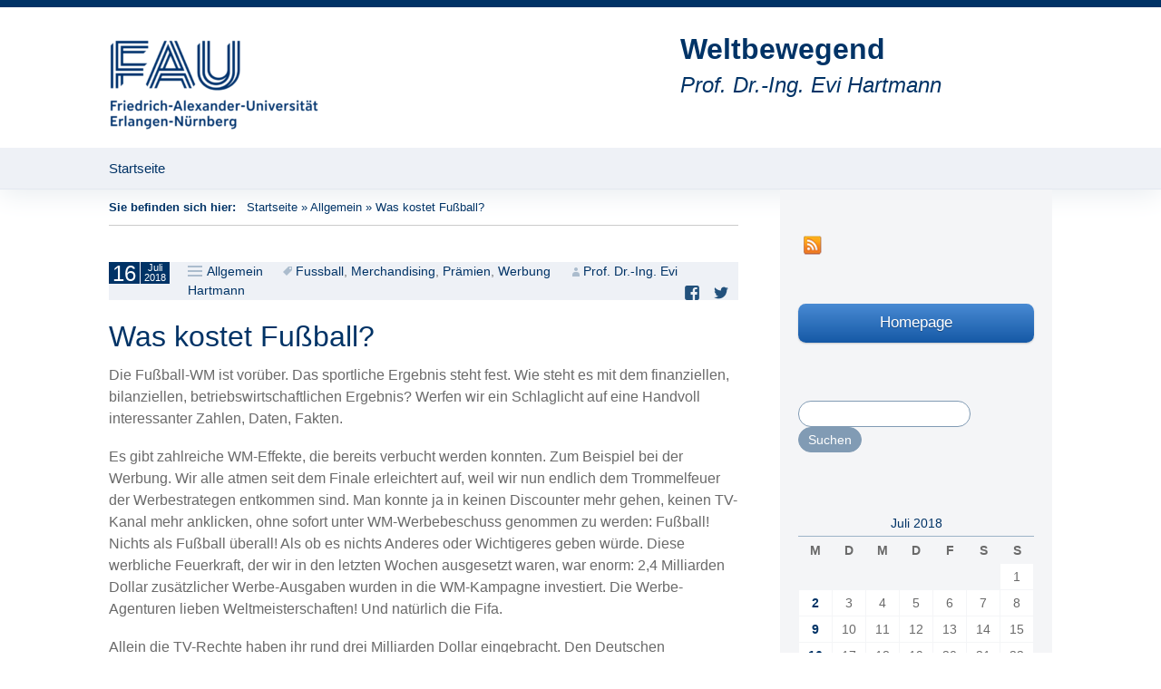

--- FILE ---
content_type: text/html; charset=UTF-8
request_url: https://blogs.fau.de/weltbewegend/2018/07/16/was-kostet-fussball/
body_size: 11731
content:
<!DOCTYPE html>
<!--[if IE 7]>
<html class="ie ie7" lang="de">
<![endif]-->
<!--[if IE 8]>
<html class="ie ie8" lang="de">
<![endif]-->
<!--[if !(IE 7) & !(IE 8)]><!-->
<html lang="de">
<!--<![endif]-->
<head>
	<meta charset="UTF-8">
	<meta name="viewport" content="width=device-width">
	<title>Was kostet Fußball? | Weltbewegend</title>
	<link rel="profile" href="http://gmpg.org/xfn/11">
	<link rel="pingback" href="https://blogs.fau.de/weltbewegend/xmlrpc.php">
	<!--[if lt IE 9]>
	<script src="https://blogs.fau.de/weltbewegend/wp-content/themes/design-iwan/js/html5.js"></script>
	<![endif]-->
	<meta name='robots' content='max-image-preview:large' />
<link rel="alternate" type="application/rss+xml" title="Weltbewegend &raquo; Feed" href="https://blogs.fau.de/weltbewegend/feed/" />
<link rel="alternate" type="application/rss+xml" title="Weltbewegend &raquo; Kommentar-Feed" href="https://blogs.fau.de/weltbewegend/comments/feed/" />
<link rel="alternate" type="application/rss+xml" title="Weltbewegend &raquo; Was kostet Fußball?-Kommentar-Feed" href="https://blogs.fau.de/weltbewegend/2018/07/16/was-kostet-fussball/feed/" />
<link rel="alternate" title="oEmbed (JSON)" type="application/json+oembed" href="https://blogs.fau.de/weltbewegend/wp-json/oembed/1.0/embed?url=https%3A%2F%2Fblogs.fau.de%2Fweltbewegend%2F2018%2F07%2F16%2Fwas-kostet-fussball%2F" />
<link rel="alternate" title="oEmbed (XML)" type="text/xml+oembed" href="https://blogs.fau.de/weltbewegend/wp-json/oembed/1.0/embed?url=https%3A%2F%2Fblogs.fau.de%2Fweltbewegend%2F2018%2F07%2F16%2Fwas-kostet-fussball%2F&#038;format=xml" />
<style id='wp-img-auto-sizes-contain-inline-css' type='text/css'>
img:is([sizes=auto i],[sizes^="auto," i]){contain-intrinsic-size:3000px 1500px}
/*# sourceURL=wp-img-auto-sizes-contain-inline-css */
</style>
<style id='classic-theme-styles-inline-css' type='text/css'>
/*! This file is auto-generated */
.wp-block-button__link{color:#fff;background-color:#32373c;border-radius:9999px;box-shadow:none;text-decoration:none;padding:calc(.667em + 2px) calc(1.333em + 2px);font-size:1.125em}.wp-block-file__button{background:#32373c;color:#fff;text-decoration:none}
/*# sourceURL=/wp-includes/css/classic-themes.min.css */
</style>
<link rel='stylesheet' id='genericons-css' href='https://blogs.fau.de/weltbewegend/wp-content/themes/design-iwan/genericons/genericons.css?ver=3.03' type='text/css' media='all' />
<link rel='stylesheet' id='iwan-style-css' href='https://blogs.fau.de/weltbewegend/wp-content/themes/design-iwan/style.css?ver=2013-07-18' type='text/css' media='all' />
<script type="text/javascript" src="https://blogs.fau.de/weltbewegend/wp-includes/js/jquery/jquery.min.js?ver=3.7.1" id="jquery-core-js"></script>
<script type="text/javascript" src="https://blogs.fau.de/weltbewegend/wp-includes/js/jquery/jquery-migrate.min.js?ver=3.4.1" id="jquery-migrate-js"></script>
<link rel="https://api.w.org/" href="https://blogs.fau.de/weltbewegend/wp-json/" /><link rel="alternate" title="JSON" type="application/json" href="https://blogs.fau.de/weltbewegend/wp-json/wp/v2/posts/744" /><link rel="EditURI" type="application/rsd+xml" title="RSD" href="https://blogs.fau.de/weltbewegend/xmlrpc.php?rsd" />
<meta name="generator" content="WordPress 6.9" />
<link rel="canonical" href="https://blogs.fau.de/weltbewegend/2018/07/16/was-kostet-fussball/" />
<link rel='shortlink' href='https://blogs.fau.de/weltbewegend/?p=744' />
        <style type="text/css">
            #wpadminbar #wp-admin-bar-wp-logo>.ab-item .ab-icon:before,
            #wpadminbar .quicklinks li .blavatar:before {
                content: "\f319";
                top: 2px;
            }
        </style>
<style type="text/css">.recentcomments a{display:inline !important;padding:0 !important;margin:0 !important;}</style>	<style type="text/css" id="iwan-header-css">
			.site-title,
		.site-description {
			clear: none;
		}
		@media (max-width: 767px) {
			.site-header {
				background-size: 768px auto;
			}
		}
		@media (max-width: 359px) {
			.site-header {
				background-size: 360px auto;
			}
		}
		</style>
		
		<meta property="og:title" content="Was kostet Fußball?" />
		<meta property="og:description" content="Prof. Dr.-Ing. Evi Hartmann" />
		<meta property="og:image" content="https://blogs.fau.de/weltbewegend/files/2021/10/cropped-unbenannt-6.png" />
		<meta property="og:url" content="http://blogs.fau.de/weltbewegend/2018/07/16/was-kostet-fussball/" />
		<meta property="og:locale" content="de" />
		<meta property="og:type" content="website" />

		<style id='global-styles-inline-css' type='text/css'>
:root{--wp--preset--aspect-ratio--square: 1;--wp--preset--aspect-ratio--4-3: 4/3;--wp--preset--aspect-ratio--3-4: 3/4;--wp--preset--aspect-ratio--3-2: 3/2;--wp--preset--aspect-ratio--2-3: 2/3;--wp--preset--aspect-ratio--16-9: 16/9;--wp--preset--aspect-ratio--9-16: 9/16;--wp--preset--color--black: #000000;--wp--preset--color--cyan-bluish-gray: #abb8c3;--wp--preset--color--white: #ffffff;--wp--preset--color--pale-pink: #f78da7;--wp--preset--color--vivid-red: #cf2e2e;--wp--preset--color--luminous-vivid-orange: #ff6900;--wp--preset--color--luminous-vivid-amber: #fcb900;--wp--preset--color--light-green-cyan: #7bdcb5;--wp--preset--color--vivid-green-cyan: #00d084;--wp--preset--color--pale-cyan-blue: #8ed1fc;--wp--preset--color--vivid-cyan-blue: #0693e3;--wp--preset--color--vivid-purple: #9b51e0;--wp--preset--gradient--vivid-cyan-blue-to-vivid-purple: linear-gradient(135deg,rgb(6,147,227) 0%,rgb(155,81,224) 100%);--wp--preset--gradient--light-green-cyan-to-vivid-green-cyan: linear-gradient(135deg,rgb(122,220,180) 0%,rgb(0,208,130) 100%);--wp--preset--gradient--luminous-vivid-amber-to-luminous-vivid-orange: linear-gradient(135deg,rgb(252,185,0) 0%,rgb(255,105,0) 100%);--wp--preset--gradient--luminous-vivid-orange-to-vivid-red: linear-gradient(135deg,rgb(255,105,0) 0%,rgb(207,46,46) 100%);--wp--preset--gradient--very-light-gray-to-cyan-bluish-gray: linear-gradient(135deg,rgb(238,238,238) 0%,rgb(169,184,195) 100%);--wp--preset--gradient--cool-to-warm-spectrum: linear-gradient(135deg,rgb(74,234,220) 0%,rgb(151,120,209) 20%,rgb(207,42,186) 40%,rgb(238,44,130) 60%,rgb(251,105,98) 80%,rgb(254,248,76) 100%);--wp--preset--gradient--blush-light-purple: linear-gradient(135deg,rgb(255,206,236) 0%,rgb(152,150,240) 100%);--wp--preset--gradient--blush-bordeaux: linear-gradient(135deg,rgb(254,205,165) 0%,rgb(254,45,45) 50%,rgb(107,0,62) 100%);--wp--preset--gradient--luminous-dusk: linear-gradient(135deg,rgb(255,203,112) 0%,rgb(199,81,192) 50%,rgb(65,88,208) 100%);--wp--preset--gradient--pale-ocean: linear-gradient(135deg,rgb(255,245,203) 0%,rgb(182,227,212) 50%,rgb(51,167,181) 100%);--wp--preset--gradient--electric-grass: linear-gradient(135deg,rgb(202,248,128) 0%,rgb(113,206,126) 100%);--wp--preset--gradient--midnight: linear-gradient(135deg,rgb(2,3,129) 0%,rgb(40,116,252) 100%);--wp--preset--font-size--small: 13px;--wp--preset--font-size--medium: 20px;--wp--preset--font-size--large: 36px;--wp--preset--font-size--x-large: 42px;--wp--preset--spacing--20: 0.44rem;--wp--preset--spacing--30: 0.67rem;--wp--preset--spacing--40: 1rem;--wp--preset--spacing--50: 1.5rem;--wp--preset--spacing--60: 2.25rem;--wp--preset--spacing--70: 3.38rem;--wp--preset--spacing--80: 5.06rem;--wp--preset--shadow--natural: 6px 6px 9px rgba(0, 0, 0, 0.2);--wp--preset--shadow--deep: 12px 12px 50px rgba(0, 0, 0, 0.4);--wp--preset--shadow--sharp: 6px 6px 0px rgba(0, 0, 0, 0.2);--wp--preset--shadow--outlined: 6px 6px 0px -3px rgb(255, 255, 255), 6px 6px rgb(0, 0, 0);--wp--preset--shadow--crisp: 6px 6px 0px rgb(0, 0, 0);}:where(.is-layout-flex){gap: 0.5em;}:where(.is-layout-grid){gap: 0.5em;}body .is-layout-flex{display: flex;}.is-layout-flex{flex-wrap: wrap;align-items: center;}.is-layout-flex > :is(*, div){margin: 0;}body .is-layout-grid{display: grid;}.is-layout-grid > :is(*, div){margin: 0;}:where(.wp-block-columns.is-layout-flex){gap: 2em;}:where(.wp-block-columns.is-layout-grid){gap: 2em;}:where(.wp-block-post-template.is-layout-flex){gap: 1.25em;}:where(.wp-block-post-template.is-layout-grid){gap: 1.25em;}.has-black-color{color: var(--wp--preset--color--black) !important;}.has-cyan-bluish-gray-color{color: var(--wp--preset--color--cyan-bluish-gray) !important;}.has-white-color{color: var(--wp--preset--color--white) !important;}.has-pale-pink-color{color: var(--wp--preset--color--pale-pink) !important;}.has-vivid-red-color{color: var(--wp--preset--color--vivid-red) !important;}.has-luminous-vivid-orange-color{color: var(--wp--preset--color--luminous-vivid-orange) !important;}.has-luminous-vivid-amber-color{color: var(--wp--preset--color--luminous-vivid-amber) !important;}.has-light-green-cyan-color{color: var(--wp--preset--color--light-green-cyan) !important;}.has-vivid-green-cyan-color{color: var(--wp--preset--color--vivid-green-cyan) !important;}.has-pale-cyan-blue-color{color: var(--wp--preset--color--pale-cyan-blue) !important;}.has-vivid-cyan-blue-color{color: var(--wp--preset--color--vivid-cyan-blue) !important;}.has-vivid-purple-color{color: var(--wp--preset--color--vivid-purple) !important;}.has-black-background-color{background-color: var(--wp--preset--color--black) !important;}.has-cyan-bluish-gray-background-color{background-color: var(--wp--preset--color--cyan-bluish-gray) !important;}.has-white-background-color{background-color: var(--wp--preset--color--white) !important;}.has-pale-pink-background-color{background-color: var(--wp--preset--color--pale-pink) !important;}.has-vivid-red-background-color{background-color: var(--wp--preset--color--vivid-red) !important;}.has-luminous-vivid-orange-background-color{background-color: var(--wp--preset--color--luminous-vivid-orange) !important;}.has-luminous-vivid-amber-background-color{background-color: var(--wp--preset--color--luminous-vivid-amber) !important;}.has-light-green-cyan-background-color{background-color: var(--wp--preset--color--light-green-cyan) !important;}.has-vivid-green-cyan-background-color{background-color: var(--wp--preset--color--vivid-green-cyan) !important;}.has-pale-cyan-blue-background-color{background-color: var(--wp--preset--color--pale-cyan-blue) !important;}.has-vivid-cyan-blue-background-color{background-color: var(--wp--preset--color--vivid-cyan-blue) !important;}.has-vivid-purple-background-color{background-color: var(--wp--preset--color--vivid-purple) !important;}.has-black-border-color{border-color: var(--wp--preset--color--black) !important;}.has-cyan-bluish-gray-border-color{border-color: var(--wp--preset--color--cyan-bluish-gray) !important;}.has-white-border-color{border-color: var(--wp--preset--color--white) !important;}.has-pale-pink-border-color{border-color: var(--wp--preset--color--pale-pink) !important;}.has-vivid-red-border-color{border-color: var(--wp--preset--color--vivid-red) !important;}.has-luminous-vivid-orange-border-color{border-color: var(--wp--preset--color--luminous-vivid-orange) !important;}.has-luminous-vivid-amber-border-color{border-color: var(--wp--preset--color--luminous-vivid-amber) !important;}.has-light-green-cyan-border-color{border-color: var(--wp--preset--color--light-green-cyan) !important;}.has-vivid-green-cyan-border-color{border-color: var(--wp--preset--color--vivid-green-cyan) !important;}.has-pale-cyan-blue-border-color{border-color: var(--wp--preset--color--pale-cyan-blue) !important;}.has-vivid-cyan-blue-border-color{border-color: var(--wp--preset--color--vivid-cyan-blue) !important;}.has-vivid-purple-border-color{border-color: var(--wp--preset--color--vivid-purple) !important;}.has-vivid-cyan-blue-to-vivid-purple-gradient-background{background: var(--wp--preset--gradient--vivid-cyan-blue-to-vivid-purple) !important;}.has-light-green-cyan-to-vivid-green-cyan-gradient-background{background: var(--wp--preset--gradient--light-green-cyan-to-vivid-green-cyan) !important;}.has-luminous-vivid-amber-to-luminous-vivid-orange-gradient-background{background: var(--wp--preset--gradient--luminous-vivid-amber-to-luminous-vivid-orange) !important;}.has-luminous-vivid-orange-to-vivid-red-gradient-background{background: var(--wp--preset--gradient--luminous-vivid-orange-to-vivid-red) !important;}.has-very-light-gray-to-cyan-bluish-gray-gradient-background{background: var(--wp--preset--gradient--very-light-gray-to-cyan-bluish-gray) !important;}.has-cool-to-warm-spectrum-gradient-background{background: var(--wp--preset--gradient--cool-to-warm-spectrum) !important;}.has-blush-light-purple-gradient-background{background: var(--wp--preset--gradient--blush-light-purple) !important;}.has-blush-bordeaux-gradient-background{background: var(--wp--preset--gradient--blush-bordeaux) !important;}.has-luminous-dusk-gradient-background{background: var(--wp--preset--gradient--luminous-dusk) !important;}.has-pale-ocean-gradient-background{background: var(--wp--preset--gradient--pale-ocean) !important;}.has-electric-grass-gradient-background{background: var(--wp--preset--gradient--electric-grass) !important;}.has-midnight-gradient-background{background: var(--wp--preset--gradient--midnight) !important;}.has-small-font-size{font-size: var(--wp--preset--font-size--small) !important;}.has-medium-font-size{font-size: var(--wp--preset--font-size--medium) !important;}.has-large-font-size{font-size: var(--wp--preset--font-size--large) !important;}.has-x-large-font-size{font-size: var(--wp--preset--font-size--x-large) !important;}
/*# sourceURL=global-styles-inline-css */
</style>
</head>

<body class="wp-singular post-template-default single single-post postid-744 single-format-standard wp-theme-design-iwan sidebar no-avatars">
	<div id="page" class="hfeed site">
		<header id="masthead" class="site-header" role="banner">
			<a class="home-link" href="https://blogs.fau.de/weltbewegend/" title="Weltbewegend" rel="home">
								<img src="https://blogs.fau.de/weltbewegend/files/2021/10/cropped-unbenannt-6.png" class="header-logo">
				
				<h1 class="site-title">Weltbewegend</h1>
				<h2 class="site-description">Prof. Dr.-Ing. Evi Hartmann</h2>
			</a>

			<div id="navbar" class="navbar">
				<nav id="site-navigation" class="navigation main-navigation" role="navigation">
					<button class="menu-toggle">Menü</button>
					<a class="screen-reader-text skip-link" href="#content" title="Zum Inhalt springen">Zum Inhalt springen</a>
					<div class="menu-menue-1-container"><ul id="menu-menue-1" class="nav-menu"><li id="menu-item-15" class="menu-item menu-item-type-custom menu-item-object-custom menu-item-home menu-item-15"><a href="https://blogs.fau.de/weltbewegend/">Startseite</a></li>
</ul></div>				</nav><!-- #site-navigation -->
			</div><!-- #navbar -->
		</header><!-- #masthead -->

		<div id="main" class="site-main">
	<div id="primary" class="content-area"><div class="breadcrumbs"> 				<span class="youarehere">Sie befinden sich hier: </span>&nbsp;&nbsp;<a href="https://blogs.fau.de/weltbewegend/">Startseite</a> &raquo; <a href="https://blogs.fau.de/weltbewegend/category/allgemein/">Allgemein</a> &raquo; <span class="current">Was kostet Fußball?</span> 			</div>
		<div id="content" class="site-content" role="main">

						
				
<article id="post-744" class="post-744 post type-post status-publish format-standard hentry category-allgemein tag-fussball tag-merchandising tag-praemien tag-werbung">
	<header class="entry-header">
		<div class="entry-meta">
			<span class="date"><a href="https://blogs.fau.de/weltbewegend/2018/07/16/was-kostet-fussball/" title="Permanentlink zu Was kostet Fußball?" rel="bookmark"><time class="entry-date" datetime="2018-07-16T08:15:14+02:00"><div class="entry-date-day">16</div><div class="entry-date-month-year"><span class="entry-date-month">Juli</span><br><span class="entry-date-year">2018</span></div></time></a></span><span class="categories-links"><a href="https://blogs.fau.de/weltbewegend/category/allgemein/" rel="category tag">Allgemein</a></span><span class="tags-links"><a href="https://blogs.fau.de/weltbewegend/tag/fussball/" rel="tag">Fussball</a>, <a href="https://blogs.fau.de/weltbewegend/tag/merchandising/" rel="tag">Merchandising</a>, <a href="https://blogs.fau.de/weltbewegend/tag/praemien/" rel="tag">Prämien</a>, <a href="https://blogs.fau.de/weltbewegend/tag/werbung/" rel="tag">Werbung</a></span><span class="author vcard"><a class="url fn n" href="https://blogs.fau.de/weltbewegend/author/ty33mypu/" title="Zeige alle Artikel von Prof. Dr.-Ing. Evi Hartmann" rel="author">Prof. Dr.-Ing. Evi Hartmann</a></span><div class="sm-box"><a class="sm-facebook_share" href="https://www.facebook.com/sharer/sharer.php?u=https://blogs.fau.de/weltbewegend/2018/07/16/was-kostet-fussball/" title="Auf Facebook teilen" target="_blank"><span class="sm-icon"></span><span class="sm-text screen-reader-text">Auf Facebook teilen</a>
<a class="sm-twitter_share" href=" https://twitter.com/intent/tweet?&url=https://blogs.fau.de/weltbewegend/2018/07/16/was-kostet-fussball/" title="Auf Twitter teilen" target="_blank"><span class="sm-icon"></span><span class="sm-text screen-reader-text">Auf Twitter teilen</a>
</div>					</div><!-- .entry-meta -->

				<h1 class="entry-title">Was kostet Fußball?</h1>
			</header><!-- .entry-header -->

	
	
	<div class="entry-content">
		<p>Die Fußball-WM ist vorüber. Das sportliche Ergebnis steht fest. Wie steht es mit dem finanziellen, bilanziellen, betriebswirtschaftlichen Ergebnis? Werfen wir ein Schlaglicht auf eine Handvoll interessanter Zahlen, Daten, Fakten.</p>
<p>Es gibt zahlreiche WM-Effekte, die bereits verbucht werden konnten. Zum Beispiel bei der Werbung. Wir alle atmen seit dem Finale erleichtert auf, weil wir nun endlich dem Trommelfeuer der Werbestrategen entkommen sind. Man konnte ja in keinen Discounter mehr gehen, keinen TV-Kanal mehr anklicken, ohne sofort unter WM-Werbebeschuss genommen zu werden: Fußball! Nichts als Fußball überall! Als ob es nichts Anderes oder Wichtigeres geben würde. Diese werbliche Feuerkraft, der wir in den letzten Wochen ausgesetzt waren, war enorm: 2,4 Milliarden Dollar zusätzlicher Werbe-Ausgaben wurden in die WM-Kampagne investiert. Die Werbe-Agenturen lieben Weltmeisterschaften! Und natürlich die Fifa.</p>
<p>Allein die TV-Rechte haben ihr rund drei Milliarden Dollar eingebracht. Den Deutschen Fernsehzuschauer kostete die WM 257 Millionen Dollar. Das ist selbst dann eine beeindruckende Summe, wenn man sich <em>nicht</em> fragt, was man mit so einer Riesensumme Sinnvolles hätte anstellen können; zum Beispiel Schultoiletten in verfallenden Schulgebäuden renovieren. Noch beeindruckender werden solche Summen, wenn wir sie nicht absolut, sondern relativ betrachten: Seit der WM 2006 in Deutschland hat die Fifa ihren WM-Umsatz nämlich um 150 Prozent gesteigert. Ich kenne kein Unternehmen, keinen Mega-Konzern oder Global Player, der das auch nur annähernd schaffen könnte oder würde; die Volkswirtschaftler würden von Hyperinflation reden. Nun gut: Startups schaffen solche Steigerungsraten. Aber sie schaffen das mit Umsätzen im fünfstelligen Bereich. Nicht mit den 6,5 Milliarden Dollar, die die Fifa für die Fußball-WM einnahm. Trotzdem wurde bei diesen Fußball-Festspielen auch eine Menge Geld gespart. Erraten Sie, wobei?</p>
<p>Natürlich: Bei den ansehnlichen Siegprämien für die Spieler der deutschen Nationalmannschaft. 350 000 Euro hätte jeder Spieler für die Verteidigung des Weltmeistertitels bekommen. 2014 waren es noch 300 000 Euro für den Titelgewinn. Doch auch hier ist die Steigerung atemberaubend: 1994 (Brasilien wurde Weltmeister) lag die Prämie für einen Turniersieg der deutschen Mannschaft noch bei 64 100 Euro.</p>
<p>Marketing-Rechte, also hauptsächlich Merchandising-Lizenzen, wurden für rund zwei Milliarden Dollar verkauft. Zum Beispiel auch an Adidas. Der Sportartikel-Hersteller stellt als Fan-Artikel auch die Trikots der Nationalspieler her. Droht dem Konzern wegen des beschämenden Vorrunden-Aus der Deutschen und dem daraus folgenden Einbruch bei den Trikot-Verkäufen die Bilanz-Krise? Nein, denn „Die Mannschaft“ ist nur eines von zwölf Teams, das bei Adidas unter Vertrag steht. Die ebenfalls von Adidas gesponserten Schweden waren ja deutlich erfolgreicher. Außerdem: Der Umsatzeinbruch bei den Trikots wird auf „nur“ rund 40 Millionen geschätzt. Nur zum Vergleich: Der gesamte Adidas-Konzernumsatz (2017) beträgt 21 Milliarden. Da kann man die Deutschland-Blamage vielleicht nicht sportlich, aber doch bilanziell als Sonderabschreibung verkraften. Außerdem beträgt der Umsatz der Fußball-Sparte bei Adidas lediglich noch rund zehn Prozent vom Gesamtumsatz. Der Schaden für den Konzern durch das, was der Kommentator des Deutschlandfunks als „Verwaltungsfußball“ bezeichnete, hält sich in Grenzen. Außerdem stammte der Turnierball wie in den Vorjahren wieder von Adidas und: Sah doch gut aus, oder?</p>
<p>Was hat nun der Gastgeber Russland von dem ganzen Spektakel? Natürlich zunächst den sportlichen Erfolg. Niemand hätte der Sbornaja vor Turnierbeginn zugetraut, was sie dann tatsächlich auf den Rasen zauberte. Eine Mannschaft, die buchstäblich bis zum Umfallen fightet und eine taktische Brillanz und Disziplin an den Tag legt, gegen die Deutschlands Fußballmillionäre wie ein lustloser Haufen Feierabend-Kicker (nichts gegen Feierabend-Kicker) wirkte – das sieht man heute selten im Sport. Das begeisterte. Nicht nur russische Fans. Der Image-Gewinn für das Land ist unschätzbar. Relativ gut zu schätzen sind dagegen die Kosten für das Spektakel.</p>
<p>Die Fifa-gerechte Renovierung der Stadien, der Ausbau von Straßen, Flughäfen, Krankenhäusern und Hotels wird auf rund zehn Milliarden Euro geschätzt – nach offiziellen Angaben. Die meisten dieser Milliarden sind keine Sunk Costs, keine vergeudeten Kosten, denn die ausgebauten Straßen bleiben ja weiter ausgebaut wie auch die renovierten Krankenhäuser. Investitionen in (genutzte!) Infrastruktur sind immer gut investiert (wenn sie Landesregierungen nicht für Regionalflughäfen verbraten, die niemand braucht). Das ist das Schöne an solchen Großveranstaltungen: Sie tun der Infrastruktur gut. Dauerhaft. Wenn die Infrastruktur genutzt wird.</p>
<p>In Sotschi und Rio ist das teilweise nicht der Fall: Da verfallen Stadien und Sportstädten, weil sie niemand mehr braucht und selbst das Geld für eine Umwidmung fehlt. Sie verfallen zu lassen ist immer noch billiger als sie zu heizen und instandzuhalten. Niemand hat behauptet, dass Großveranstaltungen über den Tag hinaus nachhaltig seien. Viele Kapazitäten sind schlicht Überkapazitäten. Wir Menschen haben nun mal einen Hang zum Verschwenderischen.</p>
<p>Die Tourismus-Manager jedoch sind frohen Mutes: Dank der Sympathie, die seit der WM dem Land und seinen freundlichen Gastgebern entgegenschlägt, rechnen sie in den kommenden fünf Jahren mit einer Steigerung der Buchungen um zwei bis drei Milliarden Euro. Das ist eine beeindruckende Zahl. Beeindruckender jedoch ist, was sich in Zahlen nicht auch nur andeutungsweise ausdrücken lässt und was der aktuellen Politik immer weniger zu gelingen scheint: Sport verbindet tatsächlich.</p>
			</div><!-- .entry-content -->

	
	<footer class="entry-meta">
					<div class="author">von <a href="https://blogs.fau.de/weltbewegend/author/ty33mypu/" title="Beiträge von Prof. Dr.-Ing. Evi Hartmann" rel="author">Prof. Dr.-Ing. Evi Hartmann</a></div>
							<div class="comments-link">
				<a href="https://blogs.fau.de/weltbewegend/2018/07/16/was-kostet-fussball/#respond"><span class="leave-reply">Hinterlassen Sie einen Kommentar</span></a>			</div><!-- .comments-link -->
		
	</footer><!-- .entry-meta -->
</article><!-- #post -->
						<nav class="navigation post-navigation" role="navigation">
			<h1 class="screen-reader-text">Beitragsnavigation</h1>
			<div class="nav-links">

				<a href="https://blogs.fau.de/weltbewegend/2018/07/09/schaetze-der-stadt/" rel="prev"><span class="meta-nav">&larr;</span> Schätze der Stadt</a>				<a href="https://blogs.fau.de/weltbewegend/2018/07/23/rettet-die-meere/" rel="next">Rettet die Meere! <span class="meta-nav">&rarr;</span></a>
			</div><!-- .nav-links -->
		</nav><!-- .navigation -->
						
<div id="comments" class="comments-area">

	
		<div id="respond" class="comment-respond">
		<h3 id="reply-title" class="comment-reply-title">Schreibe einen Kommentar <small><a rel="nofollow" id="cancel-comment-reply-link" href="/weltbewegend/2018/07/16/was-kostet-fussball/#respond" style="display:none;">Antwort abbrechen</a></small></h3><p class="must-log-in">Du musst <a href="https://blogs.fau.de/weltbewegend/wp-login.php?redirect_to=https%3A%2F%2Fblogs.fau.de%2Fweltbewegend%2F2018%2F07%2F16%2Fwas-kostet-fussball%2F">angemeldet</a> sein, um einen Kommentar abzugeben.</p>	</div><!-- #respond -->
	
</div><!-- #comments -->
			
		</div><!-- #content -->
	</div><!-- #primary -->

	<div id="tertiary" class="sidebar-container" role="complementary">
		<div class="sidebar-inner">
			<div class="widget-area">
				<aside id="socialmedia_iconbar" class="widget clear"><ul class="socialmedia"><li><a class="icon_feed" href="https://blogs.fau.de/weltbewegend/feed/" title="RSS Feed">RSS Feed</a></li>
</ul></aside>				<aside id="buttons" class="widget"><a href="http://www.scm.rw.fau.de/" class="button breit blau">Homepage</a>
</aside>				<aside id="search-4" class="widget widget_search"><form role="search" method="get" class="search-form" action="https://blogs.fau.de/weltbewegend/">
				<label>
					<span class="screen-reader-text">Suche nach:</span>
					<input type="search" class="search-field" placeholder="Suchen …" value="" name="s" />
				</label>
				<input type="submit" class="search-submit" value="Suchen" />
			</form></aside><aside id="calendar-4" class="widget widget_calendar"><div id="calendar_wrap" class="calendar_wrap"><table id="wp-calendar" class="wp-calendar-table">
	<caption>Juli 2018</caption>
	<thead>
	<tr>
		<th scope="col" aria-label="Montag">M</th>
		<th scope="col" aria-label="Dienstag">D</th>
		<th scope="col" aria-label="Mittwoch">M</th>
		<th scope="col" aria-label="Donnerstag">D</th>
		<th scope="col" aria-label="Freitag">F</th>
		<th scope="col" aria-label="Samstag">S</th>
		<th scope="col" aria-label="Sonntag">S</th>
	</tr>
	</thead>
	<tbody>
	<tr>
		<td colspan="6" class="pad">&nbsp;</td><td>1</td>
	</tr>
	<tr>
		<td><a href="https://blogs.fau.de/weltbewegend/2018/07/02/" aria-label="Beiträge veröffentlicht am 2. July 2018">2</a></td><td>3</td><td>4</td><td>5</td><td>6</td><td>7</td><td>8</td>
	</tr>
	<tr>
		<td><a href="https://blogs.fau.de/weltbewegend/2018/07/09/" aria-label="Beiträge veröffentlicht am 9. July 2018">9</a></td><td>10</td><td>11</td><td>12</td><td>13</td><td>14</td><td>15</td>
	</tr>
	<tr>
		<td><a href="https://blogs.fau.de/weltbewegend/2018/07/16/" aria-label="Beiträge veröffentlicht am 16. July 2018">16</a></td><td>17</td><td>18</td><td>19</td><td>20</td><td>21</td><td>22</td>
	</tr>
	<tr>
		<td><a href="https://blogs.fau.de/weltbewegend/2018/07/23/" aria-label="Beiträge veröffentlicht am 23. July 2018">23</a></td><td>24</td><td>25</td><td>26</td><td>27</td><td>28</td><td>29</td>
	</tr>
	<tr>
		<td><a href="https://blogs.fau.de/weltbewegend/2018/07/30/" aria-label="Beiträge veröffentlicht am 30. July 2018">30</a></td><td>31</td>
		<td class="pad" colspan="5">&nbsp;</td>
	</tr>
	</tbody>
	</table><nav aria-label="Vorherige und nächste Monate" class="wp-calendar-nav">
		<span class="wp-calendar-nav-prev"><a href="https://blogs.fau.de/weltbewegend/2018/06/">&laquo; Juni</a></span>
		<span class="pad">&nbsp;</span>
		<span class="wp-calendar-nav-next"><a href="https://blogs.fau.de/weltbewegend/2018/08/">Aug. &raquo;</a></span>
	</nav></div></aside><aside id="categories-5" class="widget widget_categories"><h3 class="widget-title">Kategorien</h3>
			<ul>
					<li class="cat-item cat-item-7"><a href="https://blogs.fau.de/weltbewegend/category/allgemein/">Allgemein</a>
</li>
	<li class="cat-item cat-item-234043"><a href="https://blogs.fau.de/weltbewegend/category/financial-supply-chain-management-2/">Financial Supply Chain Management</a>
</li>
	<li class="cat-item cat-item-232661"><a href="https://blogs.fau.de/weltbewegend/tag/global-supply-chain-management/">Global Supply Chain Management</a>
</li>
	<li class="cat-item cat-item-234044"><a href="https://blogs.fau.de/weltbewegend/category/humanitaere-logistik/">Humanitäre Logistik</a>
</li>
	<li class="cat-item cat-item-232975"><a href="https://blogs.fau.de/weltbewegend/category/logistics/">Logistics</a>
</li>
	<li class="cat-item cat-item-234208"><a href="https://blogs.fau.de/weltbewegend/category/moral-supply-chain-management/">Moral Supply Chain Management</a>
</li>
	<li class="cat-item cat-item-234038"><a href="https://blogs.fau.de/weltbewegend/category/operations-management/">Operations Management</a>
</li>
	<li class="cat-item cat-item-233415"><a href="https://blogs.fau.de/weltbewegend/category/procurement/">Procurement</a>
</li>
	<li class="cat-item cat-item-233206"><a href="https://blogs.fau.de/weltbewegend/category/returns-management/">Returns Management</a>
</li>
	<li class="cat-item cat-item-232384"><a href="https://blogs.fau.de/weltbewegend/category/supplier-management/">Supplier Management</a>
</li>
	<li class="cat-item cat-item-234067"><a href="https://blogs.fau.de/weltbewegend/category/supply-chain-benchmarking/">Supply Chain Benchmarking</a>
</li>
	<li class="cat-item cat-item-234066"><a href="https://blogs.fau.de/weltbewegend/category/supply-chain-controlling/">Supply Chain Controlling</a>
</li>
	<li class="cat-item cat-item-232092"><a href="https://blogs.fau.de/weltbewegend/tag/supply-chain-finance/">Supply Chain Finance</a>
</li>
	<li class="cat-item cat-item-228486"><a href="https://blogs.fau.de/weltbewegend/category/supply-chain-innovation-management/">Supply Chain Innovation Management</a>
</li>
	<li class="cat-item cat-item-234056"><a href="https://blogs.fau.de/weltbewegend/tag/supply-chain-management/">Supply Chain Management</a>
</li>
	<li class="cat-item cat-item-234049"><a href="https://blogs.fau.de/weltbewegend/category/supply-chain-risk-management/">Supply Chain Risk Management</a>
</li>
	<li class="cat-item cat-item-231261"><a href="https://blogs.fau.de/weltbewegend/category/sustainable-supply-chain-management/sustainability-audits/">Sustainability Audits</a>
</li>
	<li class="cat-item cat-item-227029"><a href="https://blogs.fau.de/weltbewegend/category/sustainable-supply-chain-management/">Sustainable Supply Chain Management</a>
</li>
	<li class="cat-item cat-item-233695"><a href="https://blogs.fau.de/weltbewegend/category/warehousing-management/">Warehousing Management</a>
</li>
			</ul>

			</aside><aside id="tag_cloud-7" class="widget widget_tag_cloud"><h3 class="widget-title">Schlagwörter</h3><div class="tagcloud"><a href="https://blogs.fau.de/weltbewegend/tag/3d-drucker/" class="tag-cloud-link tag-link-234118 tag-link-position-1" style="font-size: 8pt;" aria-label="3D-Drucker (4 Einträge)">3D-Drucker</a>
<a href="https://blogs.fau.de/weltbewegend/tag/bestaende/" class="tag-cloud-link tag-link-234217 tag-link-position-2" style="font-size: 8pt;" aria-label="Bestände (4 Einträge)">Bestände</a>
<a href="https://blogs.fau.de/weltbewegend/tag/big-data/" class="tag-cloud-link tag-link-35127 tag-link-position-3" style="font-size: 9.858407079646pt;" aria-label="Big data (6 Einträge)">Big data</a>
<a href="https://blogs.fau.de/weltbewegend/tag/convenience/" class="tag-cloud-link tag-link-234238 tag-link-position-4" style="font-size: 8.9911504424779pt;" aria-label="Convenience (5 Einträge)">Convenience</a>
<a href="https://blogs.fau.de/weltbewegend/tag/corona/" class="tag-cloud-link tag-link-321388 tag-link-position-5" style="font-size: 13.575221238938pt;" aria-label="Corona (13 Einträge)">Corona</a>
<a href="https://blogs.fau.de/weltbewegend/tag/digitalisierung/" class="tag-cloud-link tag-link-234170 tag-link-position-6" style="font-size: 19.398230088496pt;" aria-label="Digitalisierung (41 Einträge)">Digitalisierung</a>
<a href="https://blogs.fau.de/weltbewegend/tag/disruption/" class="tag-cloud-link tag-link-234052 tag-link-position-7" style="font-size: 10.477876106195pt;" aria-label="Disruption (7 Einträge)">Disruption</a>
<a href="https://blogs.fau.de/weltbewegend/tag/e-commerce/" class="tag-cloud-link tag-link-234240 tag-link-position-8" style="font-size: 17.663716814159pt;" aria-label="E-Commerce (29 Einträge)">E-Commerce</a>
<a href="https://blogs.fau.de/weltbewegend/tag/effizienz/" class="tag-cloud-link tag-link-234071 tag-link-position-9" style="font-size: 12.212389380531pt;" aria-label="Effizienz (10 Einträge)">Effizienz</a>
<a href="https://blogs.fau.de/weltbewegend/tag/flexibility/" class="tag-cloud-link tag-link-234267 tag-link-position-10" style="font-size: 11.097345132743pt;" aria-label="Flexibility (8 Einträge)">Flexibility</a>
<a href="https://blogs.fau.de/weltbewegend/tag/globalisierung/" class="tag-cloud-link tag-link-227285 tag-link-position-11" style="font-size: 15.929203539823pt;" aria-label="Globalization (21 Einträge)">Globalization</a>
<a href="https://blogs.fau.de/weltbewegend/tag/innovation/" class="tag-cloud-link tag-link-214978 tag-link-position-12" style="font-size: 19.646017699115pt;" aria-label="Innovation (43 Einträge)">Innovation</a>
<a href="https://blogs.fau.de/weltbewegend/tag/internet-der-dinge/" class="tag-cloud-link tag-link-234171 tag-link-position-13" style="font-size: 9.858407079646pt;" aria-label="Internet der Dinge (6 Einträge)">Internet der Dinge</a>
<a href="https://blogs.fau.de/weltbewegend/tag/katastrophenhilfe/" class="tag-cloud-link tag-link-234045 tag-link-position-14" style="font-size: 8pt;" aria-label="Katastrophenhilfe (4 Einträge)">Katastrophenhilfe</a>
<a href="https://blogs.fau.de/weltbewegend/tag/konsum/" class="tag-cloud-link tag-link-234309 tag-link-position-15" style="font-size: 19.026548672566pt;" aria-label="konsum (38 Einträge)">konsum</a>
<a href="https://blogs.fau.de/weltbewegend/tag/kuenstliche-intelligenz/" class="tag-cloud-link tag-link-279166 tag-link-position-16" style="font-size: 11.097345132743pt;" aria-label="Künstliche Intelligenz (8 Einträge)">Künstliche Intelligenz</a>
<a href="https://blogs.fau.de/weltbewegend/tag/last-mile/" class="tag-cloud-link tag-link-234269 tag-link-position-17" style="font-size: 13.575221238938pt;" aria-label="Last mile (13 Einträge)">Last mile</a>
<a href="https://blogs.fau.de/weltbewegend/tag/lieferservice/" class="tag-cloud-link tag-link-234177 tag-link-position-18" style="font-size: 13.946902654867pt;" aria-label="Lieferservice (14 Einträge)">Lieferservice</a>
<a href="https://blogs.fau.de/weltbewegend/tag/logistik/" class="tag-cloud-link tag-link-225064 tag-link-position-19" style="font-size: 20.389380530973pt;" aria-label="Logistics (49 Einträge)">Logistics</a>
<a href="https://blogs.fau.de/weltbewegend/tag/macht/" class="tag-cloud-link tag-link-234152 tag-link-position-20" style="font-size: 11.716814159292pt;" aria-label="Macht (9 Einträge)">Macht</a>
<a href="https://blogs.fau.de/weltbewegend/tag/mobilitaet/" class="tag-cloud-link tag-link-44 tag-link-position-21" style="font-size: 13.575221238938pt;" aria-label="Mobilität (13 Einträge)">Mobilität</a>
<a href="https://blogs.fau.de/weltbewegend/tag/moral/" class="tag-cloud-link tag-link-234209 tag-link-position-22" style="font-size: 14.938053097345pt;" aria-label="Moral (17 Einträge)">Moral</a>
<a href="https://blogs.fau.de/weltbewegend/tag/optimierung/" class="tag-cloud-link tag-link-57148 tag-link-position-23" style="font-size: 9.858407079646pt;" aria-label="Optimierung (6 Einträge)">Optimierung</a>
<a href="https://blogs.fau.de/weltbewegend/tag/paketflut/" class="tag-cloud-link tag-link-234342 tag-link-position-24" style="font-size: 11.097345132743pt;" aria-label="Paketflut (8 Einträge)">Paketflut</a>
<a href="https://blogs.fau.de/weltbewegend/tag/recycling/" class="tag-cloud-link tag-link-19957 tag-link-position-25" style="font-size: 10.477876106195pt;" aria-label="Recycling (7 Einträge)">Recycling</a>
<a href="https://blogs.fau.de/weltbewegend/tag/ressourcenverbrauch/" class="tag-cloud-link tag-link-234301 tag-link-position-26" style="font-size: 9.858407079646pt;" aria-label="Ressourcenverbrauch (6 Einträge)">Ressourcenverbrauch</a>
<a href="https://blogs.fau.de/weltbewegend/tag/retouren/" class="tag-cloud-link tag-link-234108 tag-link-position-27" style="font-size: 12.212389380531pt;" aria-label="Retouren (10 Einträge)">Retouren</a>
<a href="https://blogs.fau.de/weltbewegend/tag/risiko/" class="tag-cloud-link tag-link-122 tag-link-position-28" style="font-size: 8pt;" aria-label="Risiko (4 Einträge)">Risiko</a>
<a href="https://blogs.fau.de/weltbewegend/tag/same-day-delivery/" class="tag-cloud-link tag-link-234174 tag-link-position-29" style="font-size: 8.9911504424779pt;" aria-label="Same Day Delivery (5 Einträge)">Same Day Delivery</a>
<a href="https://blogs.fau.de/weltbewegend/tag/scov/" class="tag-cloud-link tag-link-234063 tag-link-position-30" style="font-size: 8.9911504424779pt;" aria-label="SCOV (5 Einträge)">SCOV</a>
<a href="https://blogs.fau.de/weltbewegend/tag/shareconomy/" class="tag-cloud-link tag-link-234187 tag-link-position-31" style="font-size: 8.9911504424779pt;" aria-label="Shareconomy (5 Einträge)">Shareconomy</a>
<a href="https://blogs.fau.de/weltbewegend/tag/sicherheit/" class="tag-cloud-link tag-link-13960 tag-link-position-32" style="font-size: 11.097345132743pt;" aria-label="Sicherheit (8 Einträge)">Sicherheit</a>
<a href="https://blogs.fau.de/weltbewegend/tag/smart-data/" class="tag-cloud-link tag-link-234163 tag-link-position-33" style="font-size: 11.097345132743pt;" aria-label="Smart Data (8 Einträge)">Smart Data</a>
<a href="https://blogs.fau.de/weltbewegend/tag/startups/" class="tag-cloud-link tag-link-234270 tag-link-position-34" style="font-size: 8.9911504424779pt;" aria-label="Startups (5 Einträge)">Startups</a>
<a href="https://blogs.fau.de/weltbewegend/tag/supply-chain/" class="tag-cloud-link tag-link-230650 tag-link-position-35" style="font-size: 9.858407079646pt;" aria-label="Supply Chain (6 Einträge)">Supply Chain</a>
<a href="https://blogs.fau.de/weltbewegend/tag/nachhaltigkeit/" class="tag-cloud-link tag-link-71111 tag-link-position-36" style="font-size: 22pt;" aria-label="Sustainability (67 Einträge)">Sustainability</a>
<a href="https://blogs.fau.de/weltbewegend/tag/sustainable-supply-chain/" class="tag-cloud-link tag-link-234083 tag-link-position-37" style="font-size: 8.9911504424779pt;" aria-label="Sustainable Supply Chain (5 Einträge)">Sustainable Supply Chain</a>
<a href="https://blogs.fau.de/weltbewegend/tag/transparenz/" class="tag-cloud-link tag-link-16686 tag-link-position-38" style="font-size: 10.477876106195pt;" aria-label="Transparenz (7 Einträge)">Transparenz</a>
<a href="https://blogs.fau.de/weltbewegend/tag/transportmittel/" class="tag-cloud-link tag-link-234191 tag-link-position-39" style="font-size: 15.433628318584pt;" aria-label="Transportmittel (19 Einträge)">Transportmittel</a>
<a href="https://blogs.fau.de/weltbewegend/tag/umwelt/" class="tag-cloud-link tag-link-234157 tag-link-position-40" style="font-size: 17.41592920354pt;" aria-label="Umwelt (28 Einträge)">Umwelt</a>
<a href="https://blogs.fau.de/weltbewegend/tag/urbanisierung/" class="tag-cloud-link tag-link-271628 tag-link-position-41" style="font-size: 8.9911504424779pt;" aria-label="Urbanisierung (5 Einträge)">Urbanisierung</a>
<a href="https://blogs.fau.de/weltbewegend/tag/verantwortung/" class="tag-cloud-link tag-link-22349 tag-link-position-42" style="font-size: 17.044247787611pt;" aria-label="Verantwortung (26 Einträge)">Verantwortung</a>
<a href="https://blogs.fau.de/weltbewegend/tag/verkehr/" class="tag-cloud-link tag-link-218975 tag-link-position-43" style="font-size: 17.41592920354pt;" aria-label="Verkehr (28 Einträge)">Verkehr</a>
<a href="https://blogs.fau.de/weltbewegend/tag/wasserstoff/" class="tag-cloud-link tag-link-321413 tag-link-position-44" style="font-size: 8.9911504424779pt;" aria-label="Wasserstoff (5 Einträge)">Wasserstoff</a>
<a href="https://blogs.fau.de/weltbewegend/tag/zukunft/" class="tag-cloud-link tag-link-234180 tag-link-position-45" style="font-size: 19.274336283186pt;" aria-label="Zukunft (40 Einträge)">Zukunft</a></div>
</aside><aside id="archives-8" class="widget widget_archive"><h3 class="widget-title">Archiv</h3>
			<ul>
					<li><a href='https://blogs.fau.de/weltbewegend/2023/05/'>Mai 2023</a></li>
	<li><a href='https://blogs.fau.de/weltbewegend/2023/04/'>April 2023</a></li>
	<li><a href='https://blogs.fau.de/weltbewegend/2023/03/'>März 2023</a></li>
	<li><a href='https://blogs.fau.de/weltbewegend/2023/02/'>Februar 2023</a></li>
	<li><a href='https://blogs.fau.de/weltbewegend/2023/01/'>Januar 2023</a></li>
	<li><a href='https://blogs.fau.de/weltbewegend/2022/12/'>Dezember 2022</a></li>
	<li><a href='https://blogs.fau.de/weltbewegend/2022/11/'>November 2022</a></li>
	<li><a href='https://blogs.fau.de/weltbewegend/2022/10/'>Oktober 2022</a></li>
	<li><a href='https://blogs.fau.de/weltbewegend/2022/09/'>September 2022</a></li>
	<li><a href='https://blogs.fau.de/weltbewegend/2022/08/'>August 2022</a></li>
	<li><a href='https://blogs.fau.de/weltbewegend/2022/07/'>Juli 2022</a></li>
	<li><a href='https://blogs.fau.de/weltbewegend/2022/06/'>Juni 2022</a></li>
	<li><a href='https://blogs.fau.de/weltbewegend/2022/05/'>Mai 2022</a></li>
	<li><a href='https://blogs.fau.de/weltbewegend/2022/04/'>April 2022</a></li>
	<li><a href='https://blogs.fau.de/weltbewegend/2022/03/'>März 2022</a></li>
	<li><a href='https://blogs.fau.de/weltbewegend/2022/02/'>Februar 2022</a></li>
	<li><a href='https://blogs.fau.de/weltbewegend/2022/01/'>Januar 2022</a></li>
	<li><a href='https://blogs.fau.de/weltbewegend/2021/12/'>Dezember 2021</a></li>
	<li><a href='https://blogs.fau.de/weltbewegend/2021/11/'>November 2021</a></li>
	<li><a href='https://blogs.fau.de/weltbewegend/2021/10/'>Oktober 2021</a></li>
	<li><a href='https://blogs.fau.de/weltbewegend/2021/09/'>September 2021</a></li>
	<li><a href='https://blogs.fau.de/weltbewegend/2021/08/'>August 2021</a></li>
	<li><a href='https://blogs.fau.de/weltbewegend/2021/07/'>Juli 2021</a></li>
	<li><a href='https://blogs.fau.de/weltbewegend/2021/06/'>Juni 2021</a></li>
	<li><a href='https://blogs.fau.de/weltbewegend/2021/05/'>Mai 2021</a></li>
	<li><a href='https://blogs.fau.de/weltbewegend/2021/04/'>April 2021</a></li>
	<li><a href='https://blogs.fau.de/weltbewegend/2021/03/'>März 2021</a></li>
	<li><a href='https://blogs.fau.de/weltbewegend/2021/02/'>Februar 2021</a></li>
	<li><a href='https://blogs.fau.de/weltbewegend/2021/01/'>Januar 2021</a></li>
	<li><a href='https://blogs.fau.de/weltbewegend/2020/12/'>Dezember 2020</a></li>
	<li><a href='https://blogs.fau.de/weltbewegend/2020/11/'>November 2020</a></li>
	<li><a href='https://blogs.fau.de/weltbewegend/2020/10/'>Oktober 2020</a></li>
	<li><a href='https://blogs.fau.de/weltbewegend/2020/09/'>September 2020</a></li>
	<li><a href='https://blogs.fau.de/weltbewegend/2020/08/'>August 2020</a></li>
	<li><a href='https://blogs.fau.de/weltbewegend/2020/07/'>Juli 2020</a></li>
	<li><a href='https://blogs.fau.de/weltbewegend/2020/06/'>Juni 2020</a></li>
	<li><a href='https://blogs.fau.de/weltbewegend/2020/05/'>Mai 2020</a></li>
	<li><a href='https://blogs.fau.de/weltbewegend/2020/04/'>April 2020</a></li>
	<li><a href='https://blogs.fau.de/weltbewegend/2020/03/'>März 2020</a></li>
	<li><a href='https://blogs.fau.de/weltbewegend/2020/02/'>Februar 2020</a></li>
	<li><a href='https://blogs.fau.de/weltbewegend/2020/01/'>Januar 2020</a></li>
	<li><a href='https://blogs.fau.de/weltbewegend/2019/12/'>Dezember 2019</a></li>
	<li><a href='https://blogs.fau.de/weltbewegend/2019/11/'>November 2019</a></li>
	<li><a href='https://blogs.fau.de/weltbewegend/2019/10/'>Oktober 2019</a></li>
	<li><a href='https://blogs.fau.de/weltbewegend/2019/09/'>September 2019</a></li>
	<li><a href='https://blogs.fau.de/weltbewegend/2019/08/'>August 2019</a></li>
	<li><a href='https://blogs.fau.de/weltbewegend/2019/07/'>Juli 2019</a></li>
	<li><a href='https://blogs.fau.de/weltbewegend/2019/06/'>Juni 2019</a></li>
	<li><a href='https://blogs.fau.de/weltbewegend/2019/05/'>Mai 2019</a></li>
	<li><a href='https://blogs.fau.de/weltbewegend/2019/04/'>April 2019</a></li>
	<li><a href='https://blogs.fau.de/weltbewegend/2019/03/'>März 2019</a></li>
	<li><a href='https://blogs.fau.de/weltbewegend/2019/02/'>Februar 2019</a></li>
	<li><a href='https://blogs.fau.de/weltbewegend/2019/01/'>Januar 2019</a></li>
	<li><a href='https://blogs.fau.de/weltbewegend/2018/12/'>Dezember 2018</a></li>
	<li><a href='https://blogs.fau.de/weltbewegend/2018/11/'>November 2018</a></li>
	<li><a href='https://blogs.fau.de/weltbewegend/2018/10/'>Oktober 2018</a></li>
	<li><a href='https://blogs.fau.de/weltbewegend/2018/09/'>September 2018</a></li>
	<li><a href='https://blogs.fau.de/weltbewegend/2018/08/'>August 2018</a></li>
	<li><a href='https://blogs.fau.de/weltbewegend/2018/07/'>Juli 2018</a></li>
	<li><a href='https://blogs.fau.de/weltbewegend/2018/06/'>Juni 2018</a></li>
	<li><a href='https://blogs.fau.de/weltbewegend/2018/05/'>Mai 2018</a></li>
	<li><a href='https://blogs.fau.de/weltbewegend/2018/04/'>April 2018</a></li>
	<li><a href='https://blogs.fau.de/weltbewegend/2018/03/'>März 2018</a></li>
	<li><a href='https://blogs.fau.de/weltbewegend/2018/02/'>Februar 2018</a></li>
	<li><a href='https://blogs.fau.de/weltbewegend/2018/01/'>Januar 2018</a></li>
	<li><a href='https://blogs.fau.de/weltbewegend/2017/12/'>Dezember 2017</a></li>
	<li><a href='https://blogs.fau.de/weltbewegend/2017/11/'>November 2017</a></li>
	<li><a href='https://blogs.fau.de/weltbewegend/2017/10/'>Oktober 2017</a></li>
	<li><a href='https://blogs.fau.de/weltbewegend/2017/09/'>September 2017</a></li>
	<li><a href='https://blogs.fau.de/weltbewegend/2017/08/'>August 2017</a></li>
	<li><a href='https://blogs.fau.de/weltbewegend/2017/07/'>Juli 2017</a></li>
	<li><a href='https://blogs.fau.de/weltbewegend/2017/06/'>Juni 2017</a></li>
	<li><a href='https://blogs.fau.de/weltbewegend/2017/05/'>Mai 2017</a></li>
	<li><a href='https://blogs.fau.de/weltbewegend/2017/04/'>April 2017</a></li>
	<li><a href='https://blogs.fau.de/weltbewegend/2017/03/'>März 2017</a></li>
	<li><a href='https://blogs.fau.de/weltbewegend/2017/02/'>Februar 2017</a></li>
	<li><a href='https://blogs.fau.de/weltbewegend/2017/01/'>Januar 2017</a></li>
	<li><a href='https://blogs.fau.de/weltbewegend/2016/12/'>Dezember 2016</a></li>
	<li><a href='https://blogs.fau.de/weltbewegend/2016/11/'>November 2016</a></li>
	<li><a href='https://blogs.fau.de/weltbewegend/2016/10/'>Oktober 2016</a></li>
	<li><a href='https://blogs.fau.de/weltbewegend/2016/09/'>September 2016</a></li>
	<li><a href='https://blogs.fau.de/weltbewegend/2016/08/'>August 2016</a></li>
	<li><a href='https://blogs.fau.de/weltbewegend/2016/07/'>Juli 2016</a></li>
	<li><a href='https://blogs.fau.de/weltbewegend/2016/06/'>Juni 2016</a></li>
	<li><a href='https://blogs.fau.de/weltbewegend/2016/05/'>Mai 2016</a></li>
	<li><a href='https://blogs.fau.de/weltbewegend/2016/04/'>April 2016</a></li>
	<li><a href='https://blogs.fau.de/weltbewegend/2016/03/'>März 2016</a></li>
	<li><a href='https://blogs.fau.de/weltbewegend/2016/02/'>Februar 2016</a></li>
	<li><a href='https://blogs.fau.de/weltbewegend/2016/01/'>Januar 2016</a></li>
	<li><a href='https://blogs.fau.de/weltbewegend/2015/12/'>Dezember 2015</a></li>
	<li><a href='https://blogs.fau.de/weltbewegend/2015/11/'>November 2015</a></li>
	<li><a href='https://blogs.fau.de/weltbewegend/2015/10/'>Oktober 2015</a></li>
	<li><a href='https://blogs.fau.de/weltbewegend/2015/09/'>September 2015</a></li>
	<li><a href='https://blogs.fau.de/weltbewegend/2015/08/'>August 2015</a></li>
	<li><a href='https://blogs.fau.de/weltbewegend/2015/07/'>Juli 2015</a></li>
	<li><a href='https://blogs.fau.de/weltbewegend/2015/06/'>Juni 2015</a></li>
	<li><a href='https://blogs.fau.de/weltbewegend/2015/05/'>Mai 2015</a></li>
	<li><a href='https://blogs.fau.de/weltbewegend/2015/04/'>April 2015</a></li>
	<li><a href='https://blogs.fau.de/weltbewegend/2015/03/'>März 2015</a></li>
			</ul>

			</aside><aside id="meta-4" class="widget widget_meta"><h3 class="widget-title">Meta</h3>
		<ul>
						<li><a href="https://blogs.fau.de/weltbewegend/wp-login.php">Anmelden</a></li>
			<li><a href="https://blogs.fau.de/weltbewegend/feed/">Feed der Einträge</a></li>
			<li><a href="https://blogs.fau.de/weltbewegend/comments/feed/">Kommentar-Feed</a></li>

			<li><a href="https://de.wordpress.org/">WordPress.org</a></li>
		</ul>

		</aside>			</div><!-- .widget-area -->
		</div><!-- .sidebar-inner -->
	</div><!-- #tertiary -->

</div><!-- #main -->
<footer id="colophon" class="site-footer" role="contentinfo">
	<nav class='navigation techmenu' id='tech-navigation'><h2 class="screen-reader-text"><a name="hilfemarke" id="hilfemarke">Technical Menu</a></h2><ul id="menu-techmenu" class="tech-menu container"><li><a href="https://blogs.fau.de/">Blogs@FAU</a></li>
<li><a href="https://blogs.fau.de/hilfe/">Hilfe</a></li>
<li><a href="https://blogs.fau.de/weltbewegend/kontakt/">Kontakt</a></li>
<li><a href="https://blogs.fau.de/impressum/">Impressum</a></li>
<li><a href="https://blogs.fau.de/datenschutz/">Datenschutz</a></li>
<li><a href="https://blogs.fau.de/nutzungsbedingungen/">Nutzungsbedingungen</a></li></ul></nav>		<div id="secondary" class="sidebar-container" role="complementary">
		<div class="widget-area">
			<aside id="search-2" class="widget widget_search"><form role="search" method="get" class="search-form" action="https://blogs.fau.de/weltbewegend/">
				<label>
					<span class="screen-reader-text">Suche nach:</span>
					<input type="search" class="search-field" placeholder="Suchen …" value="" name="s" />
				</label>
				<input type="submit" class="search-submit" value="Suchen" />
			</form></aside>
		<aside id="recent-posts-2" class="widget widget_recent_entries">
		<h3 class="widget-title">Neueste Beiträge</h3>
		<ul>
											<li>
					<a href="https://blogs.fau.de/weltbewegend/2023/05/29/die-infodemie/">Die Infodemie</a>
									</li>
											<li>
					<a href="https://blogs.fau.de/weltbewegend/2023/05/22/logistik-muss-langsamer-werden/">Logistik muss langsamer werden!</a>
									</li>
											<li>
					<a href="https://blogs.fau.de/weltbewegend/2023/05/15/heute-fahrn-wir-fahrrad/">Heute fahr‘n wir Fahrrad</a>
									</li>
											<li>
					<a href="https://blogs.fau.de/weltbewegend/2023/05/08/wir-sind-abgesackt/">Wir sind abgesackt</a>
									</li>
											<li>
					<a href="https://blogs.fau.de/weltbewegend/2023/05/02/gueter-gehoeren-auf-die-bahn/">Güter gehören auf die Bahn</a>
									</li>
					</ul>

		</aside><aside id="recent-comments-2" class="widget widget_recent_comments"><h3 class="widget-title">Neueste Kommentare</h3><ul id="recentcomments"><li class="recentcomments"><span class="comment-author-link">Prof. Dr.-Ing. Evi Hartmann</span> bei <a href="https://blogs.fau.de/weltbewegend/2023/04/03/rettet-die-innenstadt/#comment-20536">Rettet die Innenstadt!</a></li><li class="recentcomments"><span class="comment-author-link">Prof. Dr.-Ing. Evi Hartmann</span> bei <a href="https://blogs.fau.de/weltbewegend/2023/01/30/raten-sie-mal-wer-diesen-blog-schrieb/#comment-20535">Raten Sie mal, wer diesen Blog schrieb</a></li><li class="recentcomments"><span class="comment-author-link">Prof. Dr.-Ing. Evi Hartmann</span> bei <a href="https://blogs.fau.de/weltbewegend/2023/02/13/fliegt-mit-wasserstoff/#comment-20534">Fliegt mit Wasserstoff!</a></li><li class="recentcomments"><span class="comment-author-link">Norbert Trebing</span> bei <a href="https://blogs.fau.de/weltbewegend/2023/04/03/rettet-die-innenstadt/#comment-20530">Rettet die Innenstadt!</a></li><li class="recentcomments"><span class="comment-author-link">Norbert Trebing</span> bei <a href="https://blogs.fau.de/weltbewegend/2023/01/30/raten-sie-mal-wer-diesen-blog-schrieb/#comment-20518">Raten Sie mal, wer diesen Blog schrieb</a></li></ul></aside>		</div><!-- .widget-area -->
	</div><!-- #secondary -->

	<div class="site-info"></div><!-- .site-info -->
</footer><!-- #colophon -->
</div><!-- #page -->

<script type="speculationrules">
{"prefetch":[{"source":"document","where":{"and":[{"href_matches":"/weltbewegend/*"},{"not":{"href_matches":["/weltbewegend/wp-*.php","/weltbewegend/wp-admin/*","/weltbewegend/files/*","/weltbewegend/wp-content/*","/weltbewegend/wp-content/plugins/*","/weltbewegend/wp-content/themes/design-iwan/*","/weltbewegend/*\\?(.+)"]}},{"not":{"selector_matches":"a[rel~=\"nofollow\"]"}},{"not":{"selector_matches":".no-prefetch, .no-prefetch a"}}]},"eagerness":"conservative"}]}
</script>
<script type="text/javascript" src="https://blogs.fau.de/weltbewegend/wp-includes/js/comment-reply.min.js?ver=6.9" id="comment-reply-js" async="async" data-wp-strategy="async" fetchpriority="low"></script>
<script type="text/javascript" src="https://blogs.fau.de/weltbewegend/wp-includes/js/imagesloaded.min.js?ver=5.0.0" id="imagesloaded-js"></script>
<script type="text/javascript" src="https://blogs.fau.de/weltbewegend/wp-includes/js/masonry.min.js?ver=4.2.2" id="masonry-js"></script>
<script type="text/javascript" src="https://blogs.fau.de/weltbewegend/wp-includes/js/jquery/jquery.masonry.min.js?ver=3.1.2b" id="jquery-masonry-js"></script>
<script type="text/javascript" src="https://blogs.fau.de/weltbewegend/wp-content/themes/design-iwan/js/functions.js?ver=2014-06-08" id="iwan-script-js"></script>
</body>
</html>

--- FILE ---
content_type: text/css
request_url: https://blogs.fau.de/weltbewegend/wp-content/themes/design-iwan/style.css?ver=2013-07-18
body_size: 13053
content:
/*
Theme Name: Iwan
Theme URI: https://github.com/RRZE-Webteam/Design-Iwan
Author: Barbara Bothe
Author URI: http://www.rrze.uni-erlangen.de/
Description: Blog Theme für die FAU.
Version: 1.1
License: GNU General Public License
License URI: http://www.gnu.org/licenses/gpl-2.0.html
Tags: blue, white, light, one-column, two-columns, right-sidebar, fluid-layout, responsive-layout, custom-header, custom-menu, editor-style, featured-images, microformats, post-formats, rtl-language-support, sticky-post, translation-ready, accessibility-ready
Text Domain: iwan
*/


/**
 * Table of Contents:
 *
 * 1.0 - Reset
 * 2.0 - Repeatable Patterns
 * 3.0 - Basic Structure
 * 4.0 - Header
 *   4.1 - Site Header
 *   4.2 - Navigation
 * 5.0 - Content
 *   5.1 - Entry Header
 *   5.2 - Entry Meta
 *   5.3 - Entry Content
 *   5.4 - Galleries
 *   5.5 - Post Formats
 *   5.6 - Attachments
 *   5.7 - Post/Paging Navigation
 *   5.8 - Author Bio
 *   5.9 - Archives
 *   5.10 - Search Results/No posts
 *   5.11 - 404
 *   5.12 - Comments
 *   5.13 - Multisite
 * 6.0 - Sidebar
 *   6.1 - Widgets
 * 7.0 - Footer
 * 8.0 - Media Queries
 * 9.0 - Print
 * ----------------------------------------------------------------------------
 */


/**
 * 1.0 Reset
 *
 * Modified from Normalize.css to provide cross-browser consistency and a smart
 * default styling of HTML elements.
 *
 * @see http://git.io/normalize
 * ----------------------------------------------------------------------------
 */

* {
	-webkit-box-sizing: border-box;
	-moz-box-sizing:    border-box;
	box-sizing:         border-box;
}

article,
aside,
details,
figcaption,
figure,
footer,
header,
nav,
section,
summary {
	display: block;
}

audio,
canvas,
video {
	display: inline-block;
}

audio:not([controls]) {
	display: none;
	height: 0;
}

[hidden] {
	display: none;
}

html {
	font-size: 100%;
	overflow-y: scroll;
	-webkit-text-size-adjust: 100%;
	-ms-text-size-adjust: 100%;
}

html,
button,
input,
select,
textarea {
	font-family: "Helvetica Neue",Helvetica,Arial,sans-serif;
}

body {
	color: #6A6A6A;
	line-height: 1.5;
	margin: 0;
}

a, a:visited {
	color: #003366;
	text-decoration: none;
}

a:focus {
	outline: thin dotted;
}

a:active,
a:hover {
	color: #225588;
	outline: 0;
}

a:hover {
	text-decoration: underline;
}

h1,
h2,
h3,
h4,
h5,
h6 {
	clear: both;
	font-family: "Helvetica Neue",Helvetica,Arial,sans-serif;
	line-height: 1.3;
	color: #003366;
	font-weight: 300;
}

h1 {
	font-size: 2em;
	margin: 33px 0;
}

h2 {
	font-size: 1.8em;
	margin: 30px 0 20px;
}

h3 {
	font-size: 1.5em;
	margin: 30px 0 18px;
}

h4 {
	font-size: 1.4em;
	margin: 25px 0 16px;
}

h5 {
	font-size: 1.3em;
	margin: 25px 0 14px;
}

h6 {
	font-size: 1.2em;
	margin: 25px 0 14px;
}

address {
	font-style: italic;
	margin: 0 0 24px;
}

abbr[title] {
	border-bottom: 1px dotted;
}

b,
strong {
	font-weight: bold;
}

dfn {
	font-style: italic;
}

mark {
	background: #ff0;
	color: #000;
}

p {
	margin: 0 0 18px;
}

code,
kbd,
pre,
samp {
	font-family: monospace, serif;
	font-size: 14px;
	-webkit-hyphens: none;
	-moz-hyphens:    none;
	-ms-hyphens:     none;
	hyphens:         none;
}

pre {
	background: #f5f5f5;
	color: #666;
	font-family: monospace;
	font-size: 14px;
	margin: 20px 0;
	overflow: auto;
	padding: 20px;
	white-space: pre;
	white-space: pre-wrap;
	word-wrap: break-word;
}

blockquote,
q {
	-webkit-hyphens: none;
	-moz-hyphens:    none;
	-ms-hyphens:     none;
	hyphens:         none;
	quotes: none;
}

blockquote:before,
blockquote:after,
q:before,
q:after {
	content: "";
	content: none;
}

blockquote {
	font-size: 18px;
	font-style: italic;
	font-weight: 300;
	margin: 24px 40px;
}

blockquote blockquote {
	margin-right: 0;
}

blockquote cite,
blockquote small {
	font-size: 14px;
	font-weight: normal;
	text-transform: uppercase;
}

blockquote em,
blockquote i {
	font-style: normal;
	font-weight: 300;
}

blockquote strong,
blockquote b {
	font-weight: 400;
}

small {
	font-size: smaller;
}

sub,
sup {
	font-size: 75%;
	line-height: 0;
	position: relative;
	vertical-align: baseline;
}

sup {
	top: -0.5em;
}

sub {
	bottom: -0.25em;
}

dl {
	margin: 0 20px;
}

dt {
	font-weight: bold;
}

dd {
	margin: 0 0 20px;
}

menu,
ol,
ul {
	margin: 16px 0;
	padding: 0 0 0 40px;
}

ul {
	list-style-type: square;
}

nav ul,
nav ol {
	list-style: none;
	list-style-image: none;
}

li > ul,
li > ol {
	margin: 0;
}

img {
	-ms-interpolation-mode: bicubic;
	border: 0;
	vertical-align: middle;
}

svg:not(:root) {
	overflow: hidden;
}

figure {
	margin: 0;
}

form {
	margin: 0;
}

fieldset {
	border: 1px solid #c0c0c0;
	margin: 0 2px;
	padding: 0.35em 0.625em 0.75em;
}

legend {
	border: 0;
	padding: 0;
	white-space: normal;
}

button,
input,
select,
textarea {
	font-size: 100%;
	margin: 0;
	max-width: 100%;
	vertical-align: baseline;
}

button,
input {
	line-height: normal;
}

button,
html input[type="button"],
input[type="reset"],
input[type="submit"] {
	-webkit-appearance: button;
	cursor: pointer;
}

button[disabled],
input[disabled] {
	cursor: default;
}

input[type="checkbox"],
input[type="radio"] {
	padding: 0;
}

input[type="search"] {
	-webkit-appearance: textfield;
	padding: 0 10px; /* Don't cut off the webkit search cancel button */
	width: 270px;
}

input[type="search"]::-webkit-search-decoration {
	-webkit-appearance: none;
}

button::-moz-focus-inner,
input::-moz-focus-inner {
	border: 0;
	padding: 0;
}

textarea {
	overflow: auto;
	vertical-align: top;
}

table {
	border-bottom: 1px solid #ededed;
	border-collapse: collapse;
	border-spacing: 0;
	font-size: 14px;
	line-height: 2;
	margin: 0 0 20px;
	width: 100%;
}

caption,
th,
td {
	font-weight: normal;
	text-align: left;
}

caption {
	font-size: 16px;
	margin: 20px 0;
}

th {
	font-weight: bold;
	text-transform: uppercase;
}

td {
	border-top: 1px solid #ededed;
	padding: 6px 10px 6px 0;
}

del {
	color: #333;
}

ins {
	background: #fff9c0;
	text-decoration: none;
}

hr {
	background: url(images/dotted-line.png) repeat center top;
	background-size: 4px 4px;
	border: 0;
	height: 1px;
	margin: 0 0 24px;
}


/**
 * 2.0 Repeatable Patterns
 * ----------------------------------------------------------------------------
 */

.genericon:before,
.menu-toggle:after,
.featured-post:before,
.date a:before,
.entry-meta .author a:before,
.format-audio .entry-content:before,
.comments-link a:before,
.tags-links a:first-child:before,
.categories-links a:first-child:before,
.edit-link a:before,
.attachment .entry-title:before,
.attachment-meta:before,
.attachment-meta a:before,
.comment-awaiting-moderation:before,
.comment-reply-link:before,
.comment-reply-login:before,
.comment-reply-title small a:before,
.bypostauthor > .comment-body .fn:before,
.error404 .page-title:before {
	-webkit-font-smoothing: antialiased;
	display: inline-block;
	font: normal 16px/1 Genericons;
	vertical-align: text-bottom;
}

/* Clearing floats */
.clear:after,
.attachment .entry-header:after,
.site-footer .widget-area:after,
.entry-content:after,
.page-content:after,
.navigation:after,
.nav-links:after,
.gallery:after,
.comment-form-author:after,
.comment-form-email:after,
.comment-form-url:after,
.comment-body:after {
	clear: both;
}

.clear:before,
.clear:after,
.attachment .entry-header:before,
.attachment .entry-header:after,
.site-footer .widget-area:before,
.site-footer .widget-area:after,
.entry-content:before,
.entry-content:after,
.page-content:before,
.page-content:after,
.navigation:before,
.navigation:after,
.nav-links:before,
.nav-links:after,
.gallery:before,
.gallery:after,
.comment-form-author:before,
.comment-form-author:after,
.comment-form-email:before,
.comment-form-email:after,
.comment-form-url:before,
.comment-form-url:after,
.comment-body:before,
.comment-body:after {
	content: "";
	display: table;
}

/* Assistive text */
.screen-reader-text {
	clip: rect(1px, 1px, 1px, 1px);
	position: absolute !important;
}

.screen-reader-text:focus {
	background-color: #f1f1f1;
	border-radius: 3px;
	box-shadow: 0 0 2px 2px rgba(0, 0, 0, 0.6);
	clip: auto !important;
	color: #21759b;
	display: block;
	font-size: 14px;
	font-weight: bold;
	height: auto;
	line-height: normal;
	padding: 15px 23px 14px;
	position: absolute;
	left: 5px;
	top: 5px;
	text-decoration: none;
	width: auto;
	z-index: 100000; /* Above WP toolbar */
}

/* Form fields, general styles first. */
button,
input,
textarea {
	border: 1px solid #9DB3C8;
	font-family: inherit;
	padding: 5px;
}

input,
textarea {
	color: #141412;
}

input:focus,
textarea:focus {
	border: 2px solid #9CB3C7;
	outline: 0;
}

/* Buttons */
button,
input[type="submit"],
input[type="button"],
input[type="reset"] {
	background: #e05d22; /* Old browsers */
	background: -webkit-linear-gradient(top, #22517c 0%, #003366 100%); /* Chrome 10+, Safari 5.1+ */
	background:   linear-gradient(to bottom, #22517c 0%, #003366 100%); /* W3C */
	border: none;
	border-bottom: 3px solid #003366;
	border-radius: 2px;
	color: #fff;
	display: inline-block;
	padding: 11px 24px 10px;
	text-decoration: none;
}

button:hover,
button:focus,
input[type="submit"]:hover,
input[type="button"]:hover,
input[type="reset"]:hover,
input[type="submit"]:focus,
input[type="button"]:focus,
input[type="reset"]:focus {
	background: #ed6a31; /* Old browsers */
	background: -webkit-linear-gradient(top, #487196 0%, #22517c 100%); /* Chrome 10+, Safari 5.1+ */
	background:   linear-gradient(to bottom, #487196 0%, #22517c 100%); /* W3C */
	outline: none;
}

button:active,
input[type="submit"]:active,
input[type="button"]:active,
input[type="reset"]:active {
	background: #d94412; /* Old browsers */
	background: -webkit-linear-gradient(top, #003366 0%, #22517c 100%); /* Chrome 10+, Safari 5.1+ */
	background:   linear-gradient(to bottom, #003366 0%, #22517c 100%); /* W3C */
	border: none;
	border-top: 3px solid #003366;
	padding: 10px 24px 11px;
}

.post-password-required input[type="submit"] {
	padding: 7px 24px 4px;
	vertical-align: bottom;
}

.post-password-required input[type="submit"]:active {
	padding: 5px 24px 6px;
}

/* Placeholder text color -- selectors need to be separate to work. */
::-webkit-input-placeholder {
	color: #ffffff;
}

:-moz-placeholder {
	color: #ffffff;
}

::-moz-placeholder {
	color: #ffffff;
}

:-ms-input-placeholder {
	color: #ffffff;
}

/*
 * Responsive images
 *
 * Fluid images for posts, comments, and widgets
 */
.entry-content img,
.entry-summary img,
.comment-content img,
.widget img,
.wp-caption {
	max-width: 100%;
}

/* Make sure images with WordPress-added height and width attributes are scaled correctly. */
.entry-content img,
.entry-summary img,
.comment-content img[height],
img[class*="align"],
img[class*="wp-image-"],
img[class*="attachment-"] {
	height: auto;
}

img.size-full,
img.size-large,
img.wp-post-image {
	height: auto;
	max-width: 100%;
}

/* Make sure videos and embeds fit their containers. */
embed,
iframe,
object,
video {
	max-width: 100%;
}

/* Override the Twitter embed fixed width. */
.entry-content .twitter-tweet-rendered {
	max-width: 100% !important;
}

/* Images */
.alignleft {
	float: left;
}

.alignright {
	float: right;
}

.aligncenter {
	display: block;
	margin-left: auto;
	margin-right: auto;
}

figure.wp-caption.alignleft,
img.alignleft {
	margin: 5px 20px 5px 0;
}

.wp-caption.alignleft {
	margin: 5px 10px 5px 0;
}

figure.wp-caption.alignright,
img.alignright {
	margin: 5px 0 5px 20px;
}

.wp-caption.alignright {
	margin: 5px 0 5px 10px;
}

img.aligncenter {
	margin: 5px auto;
}

img.alignnone {
	margin: 5px 0;
}

.wp-caption .wp-caption-text,
.entry-caption,
.gallery-caption {
	color: #003366;
	font-size: .8em;
	font-style: italic;
	font-weight: 300;
	margin: 0 0 24px;
	text-align: center;
}

div.wp-caption.alignright img[class*="wp-image-"] {
	float: right;
}

div.wp-caption.alignright .wp-caption-text {
	padding-left: 10px;
}

img.wp-smiley,
.rsswidget img {
	border: 0;
	border-radius: 0;
	box-shadow: none;
	margin-bottom: 0;
	margin-top: 0;
	padding: 0;
}

.wp-caption.alignleft + ul,
.wp-caption.alignleft + ol {
	list-style-position: inside;
}

/*
* Socialmedia Icons on Homepage
*/

#socialmedia_iconbar {
	width: 100%;
	z-index: 10 ;
	display: block;
	padding: 0 20px;
}


#socialmedia_iconbar ul.socialmedia li,
#main #sidebar ul.socialmedia,
ul.socialmedia {
    margin: 0;
    list-style-type: none;
}
.socialmedia li {
    float: left;
    margin: 0;
    padding: 0;
}
.socialmedia a {
    width: 32px;
    height: 32px;
    display: block;
    padding: 0;
    margin: 0;
    overflow: hidden;
}
.socialmedia  a:before {
	display: inline-block;
	content: url('images/social-media/socialmedia-sprite.png');
	margin-left: -32px;
}
ul.socialmedia:after {
    clear: right;
}

.socialmedia .icon_delicious:before { margin-top: 0px;}
.socialmedia .icon_diaspora:before  { margin-top: -32px;}
.socialmedia .icon_facebook_follow:before  { margin-top: -64px;}
.socialmedia .icon_facebook_share:before  { margin-top: -64px;}
.socialmedia .icon_feed:before      { margin-top: -96px;}
.socialmedia .icon_flattr:before    { margin-top: -128px;}
.socialmedia .icon_flickr:before    { margin-top: -160px;}
.socialmedia .icon_gplus:before     { margin-top: -192px;}
.socialmedia .icon_identica:before  { margin-top: -224px;}
.socialmedia .icon_itunes:before    { margin-top: -256px;}
.socialmedia .icon_skype:before     { margin-top: -288px;}
.socialmedia .icon_twitter_follow:before   { margin-top: -320px;}
.socialmedia .icon_twitter_share:before   { margin-top: -320px;}
.socialmedia .icon_youtube:before   { margin-top: -352px;}
.socialmedia .icon_xing:before      { margin-top: -384px;}
.socialmedia .icon_tumblr:before    { margin-top: -416px;}
.socialmedia .icon_github:before    { margin-top: -448px;}
.socialmedia .icon_appnet:before    { margin-top: -480px;}

.socialmedia .icon_delicious:hover:before,
.socialmedia .icon_delicious:focus:before,
.socialmedia .icon_diaspora:hover:before,
.socialmedia .icon_diaspora:focus:before,
.socialmedia .icon_facebook_follow:hover:before,
.socialmedia .icon_facebook_follow:focus:before,
.socialmedia .icon_facebook_share:hover:before,
.socialmedia .icon_facebook_share:focus:before,
.socialmedia .icon_feed:hover:before,
.socialmedia .icon_feed:focus:before,
.socialmedia .icon_flattr:hover:before,
.socialmedia .icon_flattr:focus:before,
.socialmedia .icon_flickr:hover:before,
.socialmedia .icon_flickr:focus:before,
.socialmedia .icon_gplus:hover:before,
.socialmedia .icon_gplus:focus:before,
.socialmedia .icon_identica:hover:before,
.socialmedia .icon_identica:focus:before,
.socialmedia .icon_itunes:hover:before,
.socialmedia .icon_itunes:focus:before,
.socialmedia .icon_skype:hover:before,
.socialmedia .icon_skype:focus:before,
.socialmedia .icon_twitter_share:hover:before,
.socialmedia .icon_twitter_share:focus:before,
.socialmedia .icon_twitter_follow:hover:before,
.socialmedia .icon_twitter_share:focus:before,
.socialmedia .icon_youtube:hover:before,
.socialmedia .icon_youtube:focus:before,
.socialmedia .icon_xing:hover:before,
.socialmedia .icon_xing:focus:before,
.socialmedia .icon_tumblr:hover:before,
.socialmedia .icon_tumblr:focus:before,
.socialmedia .icon_github:hover:before,
.socialmedia .icon_github:focus:before,
.socialmedia .icon_appnet:hover:before,
.socialmedia .icon_appnet:focus:before {
    margin-left: 0;
}


/*.socialmedia .icon_delicious:hover,.socialmedia  .icon_delicious:focus,
.socialmedia .icon_diaspora:hover,.socialmedia .icon_diaspora:focus,
.socialmedia .icon_facebook:hover,.socialmedia .icon_facebook:focus,
.socialmedia .icon_feed:hover,.socialmedia .icon_feed:focus,
.socialmedia .icon_flattr:hover,.socialmedia .icon_flattr:focus,
.socialmedia .icon_flickr:hover,.socialmedia .icon_flickr:focus,
.socialmedia .icon_gplus:hover,.socialmedia .icon_gplus:focus,
.socialmedia .icon_identica:hover,.socialmedia .icon_identica:focus,
.socialmedia .icon_itunes:hover,.socialmedia .icon_itunes:focus,
.socialmedia .icon_skype:hover,.socialmedia .icon_skype:focus,
.socialmedia .icon_twitter:hover,.socialmedia .icon_twitter:focus,
.socialmedia .icon_youtube:hover,.socialmedia .icon_youtube:focus,
.socialmedia .icon_xing:hover,.socialmedia .icon_xing:focus,
.socialmedia .icon_tumblr:hover,.socialmedia .icon_tumblr:focus,
.socialmedia .icon_github:hover,.socialmedia .icon_github:focus,
.socialmedia .icon_appnet:hover,.socialmedia .icon_appnet:focus {
    background-color: #0066CC;
}*/


/*
* Socialmedia Icons in Post Header
*/
.sm-box {
	float: right;
	position: relative;
	top: 4px;
}
.entry-meta .sm-box a:hover,
.entry-meta .sm-box a:focus,
.entry-meta .sm-box a:active {
	text-decoration: none;
}
.sm-icon {
	display: inline-block;
    font: 18px/1 Genericons;
    vertical-align: text-bottom;
	color: #22517C;
}
.sm-icon:hover {
	color: #21759b;
}
.sm-box .sm-facebook_share .sm-icon:before {
	content: "\f203";
	margin-right: 10px;
}
.sm-box .sm-twitter_share .sm-icon:before {
	content: "\f202";
	margin-right: 10px;
}

/**
 * Buttons
 * ----------------------------------------------------------------------------
 */

.button {
	display: inline-block;
	outline: none;
	cursor: pointer;
	text-align: center;
	text-decoration: none;
	padding: .5em 2em .55em;
	margin-right: 12px;
	margin-bottom: 6px;
	-webkit-border-radius: .5em;
	-moz-border-radius: .5em;
	border-radius: .5em;
	-webkit-box-shadow: 0 1px 2px rgba(0,0,0,.2);
	-moz-box-shadow: 0 1px 2px rgba(0,0,0,.2);
	box-shadow: 0 1px 2px rgba(0,0,0,.2);
	font-size: 1.2em;
}
.gross {
	padding: 1.8em;
}
aside .button.breit {
	display: block;
	margin-right: 0;
	max-width: 300px;
	padding-left: 1.8em;
	padding-right: 1.8em;
	margin-bottom: 1em;
}
aside .button.breit:last-of-type {
	margin-bottom: 0;
}
.button:hover {
	text-decoration: none;
}
.button:active {
	position: relative;
	top: 1px;
}
.gelb {
	color: #444 !important;
	background: #ffdd0e; /* Old browsers */
	background: -moz-linear-gradient(top,  #ffdd0e 0%, #ffc94a 100%); /* FF3.6+ */
	background: -webkit-gradient(linear, left top, left bottom, color-stop(0%,#ffdd0e), color-stop(100%,#ffc94a)); /* Chrome,Safari4+ */
	background: -webkit-linear-gradient(top,  #ffdd0e 0%,#ffc94a 100%); /* Chrome10+,Safari5.1+ */
	background: -o-linear-gradient(top,  #ffdd0e 0%,#ffc94a 100%); /* Opera 11.10+ */
	background: -ms-linear-gradient(top,  #ffdd0e 0%,#ffc94a 100%); /* IE10+ */
	background: linear-gradient(to bottom,  #ffdd0e 0%,#ffc94a 100%); /* W3C */
	filter: progid:DXImageTransform.Microsoft.gradient( startColorstr='#ffdd0e', endColorstr='#ffc94a',GradientType=0 ); /* IE6-9 */
}
.button .gelb a:hover,
.gelb:hover {
	background: #ffc94a; /* Old browsers */
	background: -moz-linear-gradient(top,  #ffc94a 0%, #ffb70e 100%); /* FF3.6+ */
	background: -webkit-gradient(linear, left top, left bottom, color-stop(0%,#ffc94a), color-stop(100%,#ffb70e)); /* Chrome,Safari4+ */
	background: -webkit-linear-gradient(top,  #ffc94a 0%,#ffb70e 100%); /* Chrome10+,Safari5.1+ */
	background: -o-linear-gradient(top,  #ffc94a 0%,#ffb70e 100%); /* Opera 11.10+ */
	background: -ms-linear-gradient(top,  #ffc94a 0%,#ffb70e 100%); /* IE10+ */
	background: linear-gradient(to bottom,  #ffc94a 0%,#ffb70e 100%); /* W3C */
	filter: progid:DXImageTransform.Microsoft.gradient( startColorstr='#ffc94a', endColorstr='#ffb70e',GradientType=0 ); /* IE6-9 */
}
.gelb:active {
	background: -moz-linear-gradient(top,  #ffc94a 0%, #ffdd0e 100%); /* FF3.6+ */
	background: -webkit-gradient(linear, left top, left bottom, color-stop(0%,#ffdd0e), color-stop(100%,#ffdd0e)); /* Chrome,Safari4+ */
	background: -webkit-linear-gradient(top,  #ffc94a 0%,#ffdd0e 100%); /* Chrome10+,Safari5.1+ */
	background: -o-linear-gradient(top,  #ffc94a 0%,#ffdd0e 100%); /* Opera 11.10+ */
	background: -ms-linear-gradient(top,  #ffc94a 0%,#ffdd0e 100%); /* IE10+ */
	background: linear-gradient(to bottom,  #ffc94a 0%,#ffdd0e 100%); /* W3C */
	filter: progid:DXImageTransform.Microsoft.gradient( startColorstr='#ffc94a', endColorstr='#ffdd0e',GradientType=0 ); /* IE6-9 */
}
.blau a {
	color: white;
}
.blau {
	color: #fff !important;
	text-shadow: 0 1px 1px rgba(0,0,0,.3);
	background: #498ad3; /* Old browsers */
	background: -moz-linear-gradient(top,  #498ad3 0%, #1559a6 100%); /* FF3.6+ */
	background: -webkit-gradient(linear, left top, left bottom, color-stop(0%,#498ad3), color-stop(100%,#1559a6)); /* Chrome,Safari4+ */
	background: -webkit-linear-gradient(top,  #498ad3 0%,#1559a6 100%); /* Chrome10+,Safari5.1+ */
	background: -o-linear-gradient(top,  #498ad3 0%,#1559a6 100%); /* Opera 11.10+ */
	background: -ms-linear-gradient(top,  #498ad3 0%,#1559a6 100%); /* IE10+ */
	background: linear-gradient(to bottom,  #498ad3 0%,#1559a6 100%); /* W3C */
	filter: progid:DXImageTransform.Microsoft.gradient( startColorstr='#498ad3', endColorstr='#1559a6',GradientType=0 ); /* IE6-9 */
}
.blau:hover a,
.blau:hover {
	background: #1559a6; /* Old browsers */
	background: -moz-linear-gradient(top,  #1559a6 0%, #2b517d 100%); /* FF3.6+ */
	background: -webkit-gradient(linear, left top, left bottom, color-stop(0%,#1559a6), color-stop(100%,#2b517d)); /* Chrome,Safari4+ */
	background: -webkit-linear-gradient(top,  #1559a6 0%,#2b517d 100%); /* Chrome10+,Safari5.1+ */
	background: -o-linear-gradient(top,  #1559a6 0%,#2b517d 100%); /* Opera 11.10+ */
	background: -ms-linear-gradient(top,  #1559a6 0%,#2b517d 100%); /* IE10+ */
	background: linear-gradient(to bottom,  #1559a6 0%,#2b517d 100%); /* W3C */
	filter: progid:DXImageTransform.Microsoft.gradient( startColorstr='#1559a6', endColorstr='#2b517d',GradientType=0 ); /* IE6-9 */
}
.blau:active a,
.blau:active {
	background: #1559a6; /* Old browsers */
	background: -moz-linear-gradient(top,  #1559a6 3%, #498ad3 100%); /* FF3.6+ */
	background: -webkit-gradient(linear, left top, left bottom, color-stop(3%,#1559a6), color-stop(100%,#498ad3)); /* Chrome,Safari4+ */
	background: -webkit-linear-gradient(top,  #1559a6 3%,#498ad3 100%); /* Chrome10+,Safari5.1+ */
	background: -o-linear-gradient(top,  #1559a6 3%,#498ad3 100%); /* Opera 11.10+ */
	background: -ms-linear-gradient(top,  #1559a6 3%,#498ad3 100%); /* IE10+ */
	background: linear-gradient(to bottom,  #1559a6 3%,#498ad3 100%); /* W3C */
	filter: progid:DXImageTransform.Microsoft.gradient( startColorstr='#1559a6', endColorstr='#498ad3',GradientType=0 ); /* IE6-9 */
}
.gruen {
	color: #fff !important;
	text-shadow: 0 1px 1px rgba(0,0,0,.3);
	background: #94d95f; /* Old browsers */
	background: -moz-linear-gradient(top,  #94d95f 0%, #67b32d 100%); /* FF3.6+ */
	background: -webkit-gradient(linear, left top, left bottom, color-stop(0%,#94d95f), color-stop(100%,#67b32d)); /* Chrome,Safari4+ */
	background: -webkit-linear-gradient(top,  #94d95f 0%,#67b32d 100%); /* Chrome10+,Safari5.1+ */
	background: -o-linear-gradient(top,  #94d95f 0%,#67b32d 100%); /* Opera 11.10+ */
	background: -ms-linear-gradient(top,  #94d95f 0%,#67b32d 100%); /* IE10+ */
	background: linear-gradient(to bottom,  #94d95f 0%,#67b32d 100%); /* W3C */
	filter: progid:DXImageTransform.Microsoft.gradient( startColorstr='#94d95f', endColorstr='#67b32d',GradientType=0 ); /* IE6-9 */
}
.gruen:hover {
	background: #5c863b; /* Old browsers */
	background: -moz-linear-gradient(top,  #67b32d 0%, #5c863b 100%); /* FF3.6+ */
	background: -webkit-gradient(linear, left top, left bottom, color-stop(0%,#67b32d), color-stop(100%,#5c863b)); /* Chrome,Safari4+ */
	background: -webkit-linear-gradient(top,  #67b32d 0%,#5c863b 100%); /* Chrome10+,Safari5.1+ */
	background: -o-linear-gradient(top,  #67b32d 0%,#5c863b 100%); /* Opera 11.10+ */
	background: -ms-linear-gradient(top,  #67b32d 0%,#5c863b 100%); /* IE10+ */
	background: linear-gradient(to bottom,  #67b32d 0%,#5c863b 100%); /* W3C */
	filter: progid:DXImageTransform.Microsoft.gradient( startColorstr='#67b32d', endColorstr='#5c863b',GradientType=0 ); /* IE6-9 */
}
.gruen:active {
	background: #67b32d; /* Old browsers */
	background: -moz-linear-gradient(top,  #67b32d 0%, #94d95f 100%); /* FF3.6+ */
	background: -webkit-gradient(linear, left top, left bottom, color-stop(0%,#67b32d), color-stop(100%,#94d95f)); /* Chrome,Safari4+ */
	background: -webkit-linear-gradient(top,  #67b32d 0%,#94d95f 100%); /* Chrome10+,Safari5.1+ */
	background: -o-linear-gradient(top,  #67b32d 0%,#94d95f 100%); /* Opera 11.10+ */
	background: -ms-linear-gradient(top,  #67b32d 0%,#94d95f 100%); /* IE10+ */
	background: linear-gradient(to bottom,  #67b32d 0%,#94d95f 100%); /* W3C */
	filter: progid:DXImageTransform.Microsoft.gradient( startColorstr='#67b32d', endColorstr='#94d95f',GradientType=0 ); /* IE6-9 */
}
.grau {
	color: #555 !important;
	background: #eeeeee; /* Old browsers */
	background: -moz-linear-gradient(top,  #eeeeee 0%, #cccccc 100%); /* FF3.6+ */
	background: -webkit-gradient(linear, left top, left bottom, color-stop(0%,#eeeeee), color-stop(100%,#cccccc)); /* Chrome,Safari4+ */
	background: -webkit-linear-gradient(top,  #eeeeee 0%,#cccccc 100%); /* Chrome10+,Safari5.1+ */
	background: -o-linear-gradient(top,  #eeeeee 0%,#cccccc 100%); /* Opera 11.10+ */
	background: -ms-linear-gradient(top,  #eeeeee 0%,#cccccc 100%); /* IE10+ */
	background: linear-gradient(to bottom,  #eeeeee 0%,#cccccc 100%); /* W3C */
	filter: progid:DXImageTransform.Microsoft.gradient( startColorstr='#eeeeee', endColorstr='#cccccc',GradientType=0 ); /* IE6-9 */
}
.grau:hover {
	background: #dddddd; /* Old browsers */
	background: -moz-linear-gradient(top,  #dddddd 0%, #bbbbbb 100%); /* FF3.6+ */
	background: -webkit-gradient(linear, left top, left bottom, color-stop(0%,#dddddd), color-stop(100%,#bbbbbb)); /* Chrome,Safari4+ */
	background: -webkit-linear-gradient(top,  #dddddd 0%,#bbbbbb 100%); /* Chrome10+,Safari5.1+ */
	background: -o-linear-gradient(top,  #dddddd 0%,#bbbbbb 100%); /* Opera 11.10+ */
	background: -ms-linear-gradient(top,  #dddddd 0%,#bbbbbb 100%); /* IE10+ */
	background: linear-gradient(to bottom,  #dddddd 0%,#bbbbbb 100%); /* W3C */
	filter: progid:DXImageTransform.Microsoft.gradient( startColorstr='#dddddd', endColorstr='#bbbbbb',GradientType=0 ); /* IE6-9 */
}
.grau:active {
	background: #eeeeee; /* Old browsers */
	background: -moz-linear-gradient(top,  #cccccc 0%, #eeeeee 100%); /* FF3.6+ */
	background: -webkit-gradient(linear, left top, left bottom, color-stop(0%,#cccccc), color-stop(100%,#eeeeee)); /* Chrome,Safari4+ */
	background: -webkit-linear-gradient(top,  #cccccc 0%,#eeeeee 100%); /* Chrome10+,Safari5.1+ */
	background: -o-linear-gradient(top,  #cccccc 0%,#eeeeee 100%); /* Opera 11.10+ */
	background: -ms-linear-gradient(top,  #cccccc 0%,#eeeeee 100%); /* IE10+ */
	background: linear-gradient(to bottom,  #cccccc 0%,#eeeeee 100%); /* W3C */
	filter: progid:DXImageTransform.Microsoft.gradient( startColorstr='#cccccc', endColorstr='#eeeeee',GradientType=0 ); /* IE6-9 */
}


/**
 * 3.0 Basic Structure
 * ----------------------------------------------------------------------------
 */

.site {
	background-color: #fff;
	border-left: 1px solid #f2f2f2;
	border-right: 1px solid #f2f2f2;
	margin: 0 auto;
	width: 100%;
}

.site-main {
	position: relative;
}

.site-main .sidebar-container {
	height: 0;
	position: absolute;
	top: 0;
	width: 100%;
	z-index: 1;
}

.site-main .sidebar-inner {
	margin: 0 auto;
	max-width: 1040px;
}

.content-area {
	max-width: 604px;
}
.sidebar .content-area {
	max-width: 1040px;
    padding: 0 346px 0 0;
	margin: 0 auto;
}
.attachment .content-area {
	max-width: 1040px;
	margin: 0 auto;
}

/**
 * 4.0 Header
 * ----------------------------------------------------------------------------
 */

/**
 * 4.1 Site Header
 * ----------------------------------------------------------------------------
 */

.site-header {
	position: relative;
	border-top: 8px solid #003366;
	-webkit-box-shadow: 0px 3px 30px 0px rgba(229, 234, 238, 1);
	-moz-box-shadow:    0px 3px 30px 0px rgba(229, 234, 238, 1);
	box-shadow:         0px 3px 30px 0px rgba(229, 234, 238, 1);
}

.site-header .home-link {
	color: #6A6A6A;
	display: block;
	margin: 0 auto;
	max-width: 1080px;
	min-height: 140px;
	padding: 0 20px;
	text-decoration: none;
	width: 100%;
}

.site-header .home-link img {
	float: left;
	margin: 35px 30px 20px 0;
}

.site-header .site-title:hover {
	text-decoration: underline;
}

.site-title {
	font-weight: bold;
	line-height: 1;
	margin: 0;
	padding: 30px 0 10px;
}

.site-description {
	font: 300 italic 24px "Helvetica Neue", Helvetica, sans-serif;
	margin: 0;
}


/**
 * 4.2 Navigation
 * ----------------------------------------------------------------------------
 */

.techmenu,
.main-navigation {
	clear: both;
	margin: 0 auto;
	max-width: 1080px;
	min-height: 45px;
	position: relative;
}
.techmenu {
	background-color: #cdd5e3;
}
ul.tech-menu {
	padding: 0;
	margin: 0;
}

ul.nav-menu,
div.nav-menu > ul {
	margin: 0;
	padding: 0 40px 0 0;
}

.techmenu li,
.nav-menu li {
	display: inline-block;
	position: relative;
}

.nav-menu li a {
	color: #003366;
	display: block;
	font-size: 15px;
	line-height: 1;
	font-weight: normal;
	padding: 15px 20px;
	text-decoration: none;
}
.techmenu li a {
	display: block;
	font-size: 15px;
	line-height: 1;
	padding: 15px 20px;
	text-decoration: none;
}
.techmenu li a:hover{
	color: #22517c;
	text-decoration: underline;
}
.nav-menu li:hover > a,
.nav-menu li a:hover,
.nav-menu li:focus > a,
.nav-menu li a:focus {
	background-color: #003366;
	color: #fff;
}

.nav-menu .sub-menu,
.nav-menu .children {
	background-color: #003366;
	border-top: 0;
	padding: 0;
	position: absolute;
	z-index: 99999;
	height: 1px;
	width: 1px;
	overflow: hidden;
	clip: rect(1px, 1px, 1px, 1px);
}

.nav-menu .sub-menu ul,
.nav-menu .children ul {
	border-left: 0;
	left: 10px;
}

ul.nav-menu ul a,
.nav-menu ul ul a {
	color: #fff;
	margin: 0;
	width: 200px;
}

ul.nav-menu ul a:hover,
.nav-menu ul ul a:hover,
ul.nav-menu ul a:focus,
.nav-menu ul ul a:focus {
	background-color: #22517C;
}

ul.nav-menu li:hover > ul,
.nav-menu ul li:hover > ul,
ul.nav-menu .focus > ul,
.nav-menu .focus > ul {
	clip: inherit;
	overflow: inherit;
	height: inherit;
	width: inherit;
}

.nav-menu .current_page_item > a,
.nav-menu .current_page_ancestor > a,
.nav-menu .current-menu-item > a,
.nav-menu .current-menu-ancestor > a {
	background-color: #003366;
	color: #ffffff;
	font-style: italic;
	text-shadow: 1px 1px 2px #000;
}

.menu-toggle {
	display: none;
}

/* Navbar */
.navbar {
	background-color: #EEF1F6;
	margin: 0 auto;
	border-bottom: 1px solid #e3e8f0;
	width: 100%;
	clear: left;
}

.breadcrumbs {
	margin: 0 auto;
	width: 100%;
	padding: 10px 0;
	border-bottom: 1px solid #cccccc;
	font-size: .8em;
	color: #003366;
}
.breadcrumbs .youarehere {
	font-weight: bold;
}

/**
 * 5.0 Content
 * ----------------------------------------------------------------------------
 */

.hentry {
	padding: 10px 0 ;
	margin: 30px 0;
}


.entry-header,
.entry-content,
.entry-summary,
.entry-meta {
	margin: 0 auto;
	width: 100%;
}

.sidebar .entry-header,
.sidebar .entry-content,
.sidebar .entry-summary,
.sidebar .entry-meta {}
.entry-summary {
	font-weight: 300;
}
.more-link {
	font-size: .9em;
	margin-top: 10px;
}
.sticky {
	margin-top: 20px;
	-webkit-box-shadow: 2px 2px 5px 0 rgba(50, 50, 50, 0.5);
	-moz-box-shadow:    2px 2px 5px 0 rgba(50, 50, 50, 0.5);
	box-shadow:         2px 2px 5px 0 rgba(50, 50, 50, 0.5);
	padding: 15px 10px 30px;

}

/**
 * 5.1 Entry Header
 * ----------------------------------------------------------------------------
 */

.sidebar .entry-header .entry-meta {
	padding: 0;
}

.entry-thumbnail {
	display: block;
	margin: 0 10px 10px 0;
	float: left;
	padding: 5px;
	border: 1px solid #ccc;
	-webkit-box-shadow: 0px 1px 2px 0px rgba(50, 50, 50, 0.5);
	-moz-box-shadow:    0px 1px 2px 0px rgba(50, 50, 50, 0.5);
	box-shadow:         0px 1px 2px 0px rgba(50, 50, 50, 0.5);
}

.entry-thumbnail img {
	width: auto;
	height: auto;
	max-width: 300px;
	max-height: 300px;
}

.entry-header {
	margin-bottom: 10px;
}

.entry-title {
	margin: 20px 0 10px;
}

.home .entry-title {
	font-size: 1.6em;
}

.entry-title a {
	color: #003366;
}

.entry-title a:hover {
	color: #225588;
}


/**
 * 5.2 Entry Meta
 * ----------------------------------------------------------------------------
 */

.entry-meta {
	clear: both;
	font-size: 14px;
}

.entry-header .entry-meta {
	min-height: 24px;
	background-color: #EEF1F6;
}

.entry-meta a {
	color: #003366;
}

.entry-meta a:hover {
	color: #003366;
}

.entry-meta > span {
	margin-right: 20px;
}

.entry-meta > span:last-child {
	margin-right: 0;
}

.featured-post {
	color: #ffffff;
	margin-left: 3px;
	background-color: #003366;
	padding: 4px 6px;
	height: 24px;
}

.featured-post:before {
	content: "\f455";
	margin-right: 2px;
	color: #ffffff;
	font-size: 20px;
	position: relative;
	top: 2px;

}

.entry-meta .date {
	float: left;
}

.entry-meta .date .entry-date-day,
.entry-meta .date .entry-date-month-year {
	float: left;
	background-color: #003366;
	color: #ffffff;
	padding: 1px 4px;
	height: 24px;
}
.entry-meta .date .entry-date-day {
	font-size: 1.7em;
    line-height: 1em;
	margin-right: 1px;
}
.entry-meta .date .entry-date-month-year {
	font-size: .8em;
	line-height: 1em;
	text-align: center;
}

.entry-meta .date a:before {
	/*content: "\f303";*/
}

.comments-link a:before {
	content: "\f300";
	margin-right: 2px;
	position: relative;
	top: -1px;
	color: #ABBCCD;
}

.entry-meta .author a:before {
	content: "\f304";
	position: relative;
	top: 1px;
	color: #ABBCCD;
}

.categories-links a:first-child:before {
	/*content: "\f301";*/
	content: "\f419";
	margin-right: 5px;
	color: #ABBCCD;
}

.tags-links a:first-child:before {
	content: "\f302";
	position: relative;
	top: -1px;
	color: #ABBCCD;
}

.edit-link a:before {
	content: "\f411";
	position: relative;
	top: -1px;
	color: #ABBCCD;
}

.sticky.format-standard .entry-meta .date,
.sticky.format-audio .entry-meta .date,
.sticky.format-chat .entry-meta .date,
.sticky.format-image .entry-meta .date,
.sticky.format-gallery .entry-meta .date {
	display: none;
}


/**
 * 5.3 Entry Content
 * ----------------------------------------------------------------------------
 */

.entry-content {
	-webkit-hyphens: auto;
	-moz-hyphens:    auto;
	-ms-hyphens:     auto;
	hyphens:         auto;
	word-wrap: break-word;
	font-weight: 300;
}

.entry-content a,
.comment-content a {
	color: #003366;
}

.entry-content a:hover,
.comment-content a:hover {
	color: #225588;
}

.entry-content blockquote {
	font-size: 1.2em;
}

.entry-content blockquote cite,
.entry-content blockquote small {
	font-size: 16px;
}

.entry-content img.alignleft,
.entry-content .wp-caption.alignleft {}

.entry-content img.alignright,
.entry-content .wp-caption.alignright {}

footer.entry-meta div {
	margin: 10px 0;
}
footer.entry-meta .author {
	font-style: italic;
	background-color: #eef1f6;
	padding: 2px 5px;
}

.format-standard footer.entry-meta {
	margin-top: 0;
}

/* Page links */
.page-links {
	clear: both;
	font-size: 16px;
	font-style: italic;
	font-weight: normal;
	line-height: 2.2;
	margin: 20px 0;
	text-transform: uppercase;
}

.page-links a,
.page-links > span {
	background: #fff;
	border: 1px solid #fff;
	padding: 5px 10px;
	text-decoration: none;
}

.format-status .entry-content .page-links a,
.format-gallery .entry-content .page-links a,
.format-chat .entry-content .page-links a,
.format-quote .entry-content .page-links a,
.page-links a {
	background: #22517c;
	border: 1px solid #22517c;
	color: #fff;
}

.format-gallery .entry-content .page-links a:hover,
.format-audio .entry-content .page-links a:hover,
.format-status .entry-content .page-links a:hover,
.format-video .entry-content .page-links a:hover,
.format-chat .entry-content .page-links a:hover,
.format-quote .entry-content .page-links a:hover,
.page-links a:hover {
	background: #fff;
	color: #22517c;
}

.format-status .entry-content .page-links > span,
.format-quote .entry-content .page-links > span {
	background: none;
}

.page-links .page-links-title {
	background: transparent;
	border: none;
	margin-right: 20px;
	padding: 0;
}

/* Mediaelements */
.hentry .mejs-mediaelement,
.hentry .mejs-container .mejs-controls {
	background: #486886;
}

.hentry .mejs-controls .mejs-time-rail .mejs-time-loaded,
.hentry .mejs-controls .mejs-horizontal-volume-slider .mejs-horizontal-volume-current {
	background: #fff;
}

.hentry .mejs-controls .mejs-time-rail .mejs-time-current {
	background: #225588;
}

.hentry .mejs-controls .mejs-time-rail .mejs-time-total,
.hentry .mejs-controls .mejs-horizontal-volume-slider .mejs-horizontal-volume-total {
	background: #595959;
}

.hentry .mejs-controls .mejs-time-rail span,
.hentry .mejs-controls .mejs-horizontal-volume-slider .mejs-horizontal-volume-total,
.hentry .mejs-controls .mejs-horizontal-volume-slider .mejs-horizontal-volume-current {
	border-radius: 0;
}


/**
 * 5.4 Galleries
 * ----------------------------------------------------------------------------
 */

.gallery {
	margin-bottom: 20px;
	margin-left: -4px;
}

.gallery-item {
	float: left;
	margin: 0 4px 4px 0;
	overflow: hidden;
	position: relative;
}

.gallery-columns-1.gallery-size-medium,
.gallery-columns-1.gallery-size-thumbnail,
.gallery-columns-2.gallery-size-thumbnail,
.gallery-columns-3.gallery-size-thumbnail {
	display: table;
	margin: 0 auto 20px;
}

.gallery-columns-1 .gallery-item,
.gallery-columns-2 .gallery-item,
.gallery-columns-3 .gallery-item {
	text-align: center;
}

.gallery-columns-4 .gallery-item {
	max-width: 23%;
	max-width: -webkit-calc(25% - 4px);
	max-width:         calc(25% - 4px);
}

.gallery-columns-5 .gallery-item {
	max-width: 19%;
	max-width: -webkit-calc(20% - 4px);
	max-width:         calc(20% - 4px);
}

.gallery-columns-6 .gallery-item {
	max-width: 15%;
	max-width: -webkit-calc(16.7% - 4px);
	max-width:         calc(16.7% - 4px);
}

.gallery-columns-7 .gallery-item {
	max-width: 13%;
	max-width: -webkit-calc(14.28% - 4px);
	max-width:         calc(14.28% - 4px);
}

.gallery-columns-8 .gallery-item {
	max-width: 11%;
	max-width: -webkit-calc(12.5% - 4px);
	max-width:         calc(12.5% - 4px);
}

.gallery-columns-9 .gallery-item {
	max-width: 9%;
	max-width: -webkit-calc(11.1% - 4px);
	max-width:         calc(11.1% - 4px);
}

.gallery-columns-1 .gallery-item:nth-of-type(1n),
.gallery-columns-2 .gallery-item:nth-of-type(2n),
.gallery-columns-3 .gallery-item:nth-of-type(3n),
.gallery-columns-4 .gallery-item:nth-of-type(4n),
.gallery-columns-5 .gallery-item:nth-of-type(5n),
.gallery-columns-6 .gallery-item:nth-of-type(6n),
.gallery-columns-7 .gallery-item:nth-of-type(7n),
.gallery-columns-8 .gallery-item:nth-of-type(8n),
.gallery-columns-9 .gallery-item:nth-of-type(9n) {
	margin-right: 0;
}

.gallery-columns-1.gallery-size-medium figure.gallery-item:nth-of-type(1n+1),
.gallery-columns-1.gallery-size-thumbnail figure.gallery-item:nth-of-type(1n+1),
.gallery-columns-2.gallery-size-thumbnail figure.gallery-item:nth-of-type(2n+1),
.gallery-columns-3.gallery-size-thumbnail figure.gallery-item:nth-of-type(3n+1) {
	clear: left;
}

.gallery-caption {
	background-color: rgba(0, 0, 0, 0.7);
	box-sizing: border-box;
	color: #fff;
	font-size: 14px;
	line-height: 1.3;
	margin: 0;
	max-height: 50%;
	opacity: 0;
	padding: 2px 8px;
	position: absolute;
	bottom: 0;
	left: 0;
	text-align: left;
	-webkit-transition: opacity 400ms ease;
	transition:         opacity 400ms ease;
	width: 100%;
}

.gallery-caption:before {
	box-shadow: 0 -10px 15px #000 inset;
	content: "";
	height: 100%;
	min-height: 49px;
	position: absolute;
	left: 0;
	top: 0;
	width: 100%;
}

.gallery-item:hover .gallery-caption {
	opacity: 1;
}

.gallery-columns-7 .gallery-caption,
.gallery-columns-8 .gallery-caption,
.gallery-columns-9 .gallery-caption {
	display: none;
}


/**
 * 5.5 Post Formats
 * ----------------------------------------------------------------------------
 */

/* Aside */
.format-aside {
	background-color: #eef1f6;
	padding-left: 10px;
	padding-right: 10px;
}

.blog .format-aside:first-of-type,
.single .format-aside:first-of-type,
.format-aside + .format-aside,
.format-aside + .format-link,
.format-link + .format-aside {
	box-shadow: inset 0 2px 2px rgba(173, 165, 105, 0.2);
}

.format-aside .entry-meta {
	margin-top: 0;
}

.format-aside blockquote {
	font-size: 100%;
	font-weight: normal;
}

.format-aside cite {
	font-size: 100%;
	text-transform: none;
}

.format-aside cite:before {
	content: "\2014";
	margin-right: 5px;
}

/* Audio */
.format-audio {}

.format-audio .entry-title {}

.format-audio .entry-content:before {
	content: "\f109";
	float: left;
	font-size: 64px;
	position: relative;
	top: 4px;
}

.format-audio .entry-content a,
.format-audio .entry-meta a,
.format-audio .entry-content a:hover,
.format-audio .entry-meta a:hover {}

.format-audio .audio-content {
	background: url(images/dotted-line.png) repeat-y left top;
	background-size: 4px 4px;
	float: right;
	padding-left: 35px;
	width: 80%;
	width: -webkit-calc(100% - 85px);
	width:         calc(100% - 85px);
}

.format-audio .wp-audio-shortcode {
	height: 30px !important; /* Override mediaelement.js style */
	margin: 20px 0;
	max-width: 400px !important; /* Override mediaelement.js style */
}

.format-audio audio {
	max-width: 100% !important; /* Avoid player width overflow. */
}

/* Chat */
.format-chat {
	background-color: #eef1f6;
	padding: 15px;
}

.format-chat .entry-title {}

.format-chat .entry-meta a,
.format-chat .entry-content a {}

.format-chat .entry-meta .date a:before {
	content: "\f108";
	margin-right: 2px;
}

.format-chat .entry-meta .author {
	display: none;
}

.format-chat .chat {
	margin: 0;
}

.format-chat .chat .chat-timestamp {
	color: #722d19;
	float: right;
	font-size: 12px;
	font-weight: normal;
	margin: 5px 10px 0;
}

.format-chat .chat .fn {
	font-style: normal;
}

/* Gallery */
.format-gallery {}

.format-gallery .entry-header {}

.format-gallery .entry-title {}

.format-gallery .entry-meta a,
.format-gallery .entry-content a {}

/* Image */
.format-image .entry-title {}

.format-image .categories-links,
.format-image .tags-links {}

/* Link */
.format-link {
	background-color: #EEF1F6;
	padding: 10px;
}

.blog .format-link:first-of-type,
.single .format-link:first-of-type {
	box-shadow: inset 0 2px 2px rgba(173, 165, 105, 0.2);
}

.format-link .entry-header,
.format-link .entry-content p:last-child {
	margin-bottom: 0;
}

.format-link .entry-title {}

.format-link .entry-title a {}

.format-link div.entry-meta {}

/* Quote */
.format-quote {
	background-color: #eef1f6;
	padding: 15px;
}

.format-quote .entry-content,
.format-quote .entry-meta {}

.format-quote .entry-content blockquote {
	font-size: 28px;
	margin: 0;
	color: #495d71;
}

.format-quote .entry-content a,
.format-quote .entry-meta a,
.format-quote .linked {
	color: #22517c;
}

.format-quote .entry-content cite a {
	border-bottom: 1px dotted #22517c;
	color: #22517c;
}

.format-quote .entry-content cite a:hover {
	text-decoration: none;
}

.format-quote blockquote small,
.format-quote blockquote cite {
	display: block;
	font-size: 16px;
}

.format-quote blockquote {
	font-style: italic;
	font-weight: 300;
	padding-left: 75px;
	position: relative;
}

.format-quote blockquote:before {
	content: '\201C';
	font-size: 140px;
	font-weight: 400;
	line-height: .8;
	padding-right: 25px;
	position: absolute;
	left: -15px;
	top: -3px;
}

.format-quote .entry-meta .author {
	display: none;
}

/* Status */
.format-status {
	background-color: #eef1f6;
}

.format-status .entry-content,
.format-status .entry-meta {
	padding-left: 35px;
	position: relative;
}

.format-status .entry-content a {
	color: #eadaa6;
}

.format-status .entry-meta a {}

.sidebar .format-status .entry-content,
.sidebar .format-status .entry-meta {
	padding-left: 95px;
}

.format-status .entry-content:before,
.format-status .entry-meta:before {
	background: url(images/dotted-line.png) repeat-y left bottom;
	background-size: 4px 4px;
	content: "";
	display: block;
	height: 100%;
	position: absolute;
	left: 10px;
	top: 0;
	width: 1px;
}

.sidebar .format-status .entry-content:before,
.sidebar .format-status .entry-meta:before {
	left: 70px;
}

.format-status .categories-links,
.format-status .tags-links {
	display: none;
}

/* Ensures the dots in the dot background are in lockstep. */
.format-status .entry-meta:before {
	background-position: left top;
}

.format-status .entry-content {
	color: #495D71;
	font-size: 24px;
	font-style: italic;
	font-weight: 300;
	padding-bottom: 30px;
	padding-top: 40px;
	position: relative;
}

.format-status .entry-content p:first-child:before {
	background-color: rgba(0, 0, 0, 0.65);
	content: "";
	height: 3px;
	margin-top: 13px;
	position: absolute;
	left: 4px;
	width: 13px;
}

.sidebar .format-status .entry-content > p:first-child:before {
	left: 64px;
}

.format-status .entry-content p:last-child {
	margin-bottom: 0;
}

.format-status .entry-meta {
	margin-top: 0;
	padding-bottom: 40px;
}

.format-status .entry-meta .date a:before {
	content: "\f105";
}

/* Video */
.format-video {}

.format-video .entry-content a,
.format-video .entry-meta a,
.format-video .entry-content a:hover,
.format-video .entry-meta a:hover {}

.format-video .entry-title {}

.format-video .entry-meta {}


/**
 * 5.6 Attachments
 * ----------------------------------------------------------------------------
 */

.attachment .hentry {
	margin: 0;
	padding: 0;
}

.attachment .entry-header {
	margin-bottom: 0;
	max-width: 1040px;
	padding: 30px 0;
}

.attachment .entry-title {
	font: 300 italic 30px "Helvetica Neue", Helvetica, sans-serif;
	margin: 0;
}

.attachment .entry-title:before {
	content: "\f416";
	font-size: 32px;
	margin-right: 10px;
}

.attachment .entry-meta {
	padding: 6px 20px;
	text-align: right;
	margin-top: 15px;
}

.hentry.attachment:not(.image-attachment) .entry-meta {
	max-width: 104px;
}

.attachment footer.entry-meta {
	display: none;
}

.attachment-meta:before {
	content: "\f307";
}

.full-size-link a:before {
	content: "\f402";
}

.full-size-link:before {
	content: none;
}

.attachment .entry-meta a,
.attachment .entry-meta .edit-link:before,
.attachment .full-size-link:before {
	color: #003366;
}

.attachment .entry-content {
	background-color: #fff;
	max-width: 100%;
	padding: 40px 0;
}

.image-navigation {
	margin: 0 auto;
	max-width: 1040px;
	position: relative;
}

.image-navigation a:hover {
	text-decoration: none;
}

.image-navigation .nav-previous,
.image-navigation .nav-next {
	position: absolute;
	top: 50px;
}

.image-navigation .nav-previous {
	left: 0;
}

.image-navigation .nav-next {
	right: 0;
}

.image-navigation .meta-nav {
	font-size: 32px;
	font-weight: 300;
	vertical-align: -4px;
}

.attachment .entry-attachment,
.attachment .type-attachment p {
	margin: 0 auto;
	max-width: 724px;
	text-align: center;
}

.attachment .entry-attachment .attachment {
	display: inline-block;
}

.attachment .entry-caption {
	text-align: left;
}

.attachment .entry-description {
	margin: 20px auto 0;
	max-width: 604px;
}

.attachment .entry-caption p:last-child,
.attachment .entry-description p:last-child {
	margin: 0;
}

.attachment .site-main .sidebar-container {
	display: none;
}

.attachment .entry-content .mejs-audio {
	max-width: 400px;
	margin: 0 auto;
}

.attachment .entry-content .wp-video {
	margin: 0 auto;
}

.attachment .entry-content .mejs-container {
	margin-bottom: 24px;
}

/**
 * 5.7 Post/Paging Navigation
 * ----------------------------------------------------------------------------
 */

.navigation .nav-previous {
	float: left;
}

.navigation .nav-next {
	float: right;
}

.navigation a {
	color: #003366;
}

.navigation a:hover {
	color: #225588;
	text-decoration: none;
}

.paging-navigation {
	border-top: 1px solid #9DB3C8;
	padding: 40px 0;
}

.paging-navigation .nav-links {
	margin: 0 auto;
	max-width: 604px;
	width: 100%;
}

.sidebar .paging-navigation .nav-links {
	max-width: 1040px;
}

.paging-navigation .nav-previous,
.paging-navigation .nav-next {
	padding: 13px 0;
}

.paging-navigation a {
	font-style: italic;
	font-weight: 300;
}

.paging-navigation .meta-nav {
	color: #003366;
	display: inline-block;
	font-size: 24px;
	text-align: center;
}

.paging-navigation .nav-previous .meta-nav {
	margin-right: 10px;
}

.paging-navigation .nav-next .meta-nav {
	margin-left: 10px;
}

.paging-navigation a:hover .meta-nav,
.paging-navigation a:focus .meta-nav,
.paging-navigation a:active .meta-nav {
	color: #225588;
}

.post-navigation {
	color: #003366;
	font-style: italic;
	font-weight: 300;
	padding: 20px 0;
	border-top: 1px solid #9DB3C8;
	border-bottom: 1px solid #9DB3C8;
}

.post-navigation .nav-links {
	margin: 0 auto;
	max-width: 1040px;
}

.sidebar .post-navigation .nav-links {}

.post-navigation a[rel="next"] {
	float: right;
	text-align: right;
}


/**
 * 5.8 Author Bio
 * ----------------------------------------------------------------------------
 */

.author-info {
	margin: 0 auto;
	max-width: 604px;
	padding: 30px 0 10px;
	text-align: left; /* gallery & video post formats */
	width: 100%;
}

.author.sidebar .author-info {
	max-width: 1040px;
	padding: 30px 0 10px 60px;
}

.single .author-info {
	padding: 50px 0 0;
}

.author-avatar .avatar {
	float: left;
	margin: 0 30px 30px 0;
}

.single-format-status .author-description {
	color: #EEF1F6;
}

.author-description .author-title {
	clear: none;
	font: 300 italic 20px "Helvetica Neue", Helvetica, sans-serif;
	margin: 0 0 8px;
}

.author-link {
	color: #003366;
	margin-left: 2px;
}

.author.archive .author-link {
	display: none;
}


/**
 * 5.9 Archives
 * ----------------------------------------------------------------------------
 */

.archive-header {}

.archive-title,
.archive-meta {
	font: 300 italic 30px "Helvetica Neue", Helvetica, sans-serif;
	margin: 0 auto;
	max-width: 1040px;
	padding: 30px 0 0 0;
	width: 100%;
}

.archive-meta {
	font-size: 16px;
	font-style: normal;
	font-weight: normal;
	padding: 0 0 11px;
}

.sidebar .archive-meta {}


/**
 * 5.10 Search Results/No posts
 * ----------------------------------------------------------------------------
 */

.page-header {}

.page-title {
	font: 300 italic 30px "Helvetica Neue", Helvetica, sans-serif;
	margin: 0 auto;
	max-width: 1040px;
	padding: 30px 0;
	width: 100%;
}

.page-content {
	margin: 0 auto;
	max-width: 604px;
	padding: 40px 0;
	width: 100%;
}

.sidebar .page-content {
	margin: 0 auto;
	max-width: 1040px;
	padding: 40px 0 40px 60px;
}


/**
 * 5.11 404
 * ----------------------------------------------------------------------------
 */

.error404 .content-area {
	max-width: 1040px;
	margin: 0 auto;
}
.error404 .page-content {
	max-width: 1040px;
	padding-top: 0;
}

/**
 * 5.12 Comments
 * ----------------------------------------------------------------------------
 */

.comments-title,
.comment-list,
.comment-reply-title,
.must-log-in,
.comment-respond .comment-form,
.comment-respond iframe {
	display: block;
	margin-left: auto;
	margin-right: auto;
	max-width: 604px;
	width: 100%;
}

.sidebar .comments-title,
.sidebar .comment-list,
.sidebar .must-log-in,
.sidebar .comment-reply-title,
.sidebar .comment-navigation,
.sidebar .comment-respond .comment-form {
	max-width: 1040px;
	padding-left: 60px;
	padding-right: 10px;
}

.comments-title {
	font: 300 italic 28px "Helvetica Neue", Helvetica, sans-serif;
}

.comment-list,
.comment-list .children {
	list-style-type: none;
	padding: 0;
}

.comment-list .children {
	margin-left: 20px;
}

.comment-list > li:after,
.comment-list .children > li:before {
	background: url(images/dotted-line.png) repeat left top;
	background-size: 4px 4px;
	content: "";
	display: block;
	height: 1px;
	width: 100%;
}

.comment-list > li:last-child:after {
	display: none;
}

.comment-body {
	padding: 24px 0;
	position: relative;
}

.comment-author {
	float: left;
	max-width: 74px;
}

.comment-author .avatar {
	display: block;
	margin-bottom: 10px;
}

.comment-author .fn {
	word-wrap: break-word;
}

.comment-author .fn,
.comment-author .url,
.comment-reply-link,
.comment-reply-login {
	color: #003366;
	font-size: 14px;
	font-style: normal;
	font-weight: normal;
}

.says {
	display: none;
}

.no-avatars .comment-author {
	margin: 0 0 5px;
	max-width: 100%;
	position: relative;
}

.no-avatars .comment-metadata,
.no-avatars .comment-content,
.no-avatars .comment-list .reply {
	width: 100%;
}

.bypostauthor > .comment-body .fn:before {
	content: "\f408";
	vertical-align: text-top;
}

.comment-list .edit-link {
	margin-left: 20px;
}

.comment-metadata,
.comment-awaiting-moderation,
.comment-content,
.comment-list .reply {
	float: right;
	width: 79%;
	width: -webkit-calc(100% - 124px);
	width:         calc(100% - 124px);
	word-wrap: break-word;
}

.comment-meta,
.comment-meta a {
	color: #a2a2a2;
	font-size: 13px;
}

.comment-meta a:hover {
	color: #225588;
}

.comment-metadata {
	margin-bottom: 20px;
}

.ping-meta {
	color: #a2a2a2;
	font-size: 13px;
	line-height: 2;
}

.comment-awaiting-moderation {
	color: #a2a2a2;
}

.comment-awaiting-moderation:before {
	content: "\f414";
	margin-right: 5px;
	position: relative;
	top: -2px;
}

.comment-reply-link:before,
.comment-reply-login:before {
	content: "\f412";
	margin-right: 3px;
}

/* Comment form */
.comment-respond {
	background-color: #EEF1F6;
	padding: 10px 0;
}

.comment .comment-respond {
	margin-bottom: 20px;
	padding: 20px;
}

.comment-reply-title {
	font: 300 italic 28px "Helvetica Neue", Helvetica, sans-serif;
}

.comment-reply-title small a {
	color: #131310;
	display: inline-block;
	float: right;
	height: 16px;
	overflow: hidden;
	width: 16px;
}

.comment-reply-title small a:hover {
	color: #ed331c;
	text-decoration: none;
}

.comment-reply-title small a:before {
	content: "\f406";
	vertical-align: top;
}

.sidebar .comment-list .comment-reply-title,
.sidebar .comment-list .comment-respond .comment-form {
	padding: 0;
}

.comment-form .comment-notes {
	margin-bottom: 15px;
}

.comment-form .comment-form-author,
.comment-form .comment-form-email,
.comment-form .comment-form-url {
	margin-bottom: 8px;
}

.comment-form [for="author"],
.comment-form [for="email"],
.comment-form [for="url"],
.comment-form [for="comment"] {
	float: left;
	padding: 5px 0;
	width: 120px;
}

.comment-form .required {
	color: #ed331c;
}

.comment-form input[type="text"],
.comment-form input[type="email"],
.comment-form input[type="url"] {
	max-width: 270px;
	width: 60%;
}

.comment-form textarea {
	width: 100%;
}

.form-allowed-tags,
.form-allowed-tags code {
	color: #686758;
	font-size: 12px;
}

.form-allowed-tags code {
	margin-left: 3px;
}

.comment-list .pingback,
.comment-list .trackback {
	padding-top: 24px;
}

.comment-navigation {
	font-style: italic;
	font-weight: 300;
	margin: 0 auto;
	max-width: 604px;
	padding: 20px 0 30px;
	width: 100%;
}

.no-comments {
	background-color: #EEF1F6;
	font-size: 20px;
	font-style: italic;
	font-weight: 300;
	margin: 0;
	padding: 40px 0;
	text-align: center;
}

.sidebar .no-comments {
	padding-left: 60px;
	padding-right: 0;
}


/**
 * 5.13 Multisite
 * ----------------------------------------------------------------------------
 */

.site-main .mu_register {
	margin: 0 auto;
	max-width: 604px;
	width: 100%;
}

.mu_alert {
	margin-top: 25px;
}

.site-main .mu_register input[type="submit"],
.site-main .mu_register #blog_title,
.site-main .mu_register #user_email,
.site-main .mu_register #blogname,
.site-main .mu_register #user_name {
	font-size: inherit;
	width: 270px;
}

.site-main .mu_register input[type="submit"] {
	width: auto;
}


/**
 * 6.0 Sidebar
 * ----------------------------------------------------------------------------
 */

.site-main .widget-area {
	float: right;
	width: 300px;
	background-color: #F4F5F7;
	padding-top: 40px;
}


/**
 * 6.1 Widgets
 * ----------------------------------------------------------------------------
 */

.widget {
	background-color: #F4F5F7;
	font-size: 14px;
	-webkit-hyphens: auto;
	-moz-hyphens:    auto;
	-ms-hyphens:     auto;
	hyphens:         auto;
	margin: 0 0 24px;
	padding: 20px;
	word-wrap: break-word;
}

.widget .widget-title {
	font-size: 18px;
	font-weight: bold;
	margin: 0 0 10px;
}

.widget ul,
.widget ol {
	list-style-type: none;
	margin: 0;
	padding: 0;
}

.widget li {
	padding: 5px 0;
}

.widget .children li:last-child {
	padding-bottom: 0;
}

.widget li > ul,
.widget li > ol {
	margin-left: 20px;
}

.widget a {
	color: #003366;
}

.widget a:hover {
	color: #225588;
}

/* Search widget */
.widget_search {
	background-color: transparent;
}
.site-header .search-form {
	position: absolute;
	right: 20px;
	top: 1px;
	font-size: 14px;
}

.search-form .search-submit {
	background: #819bb4;
    border: 1px solid #819bb4;
    border-radius: 20px;
    color: #ffffff;
	padding: 5px 10px;
	width: auto;
}
.search-form .search-field {
	border: 1px solid #819BB4;
	border-radius: 20px 20px 20px 20px;
	color: #22517c;
	width: 190px;
	height: 29px;
}
.search-form input[type="submit"]:focus {
	background: #22517c;
}
.search-form input[type="submit"]:active {
	background: #22517c;
	border-top: 2px solid #003366;
	border-left: 2px solid #003366;
	border-bottom: none;
	padding: 5px 10px;
}

/* RSS Widget */
.widget_rss .rss-date {
	display: block;
}

.widget_rss .rss-date,
.widget_rss li > cite {
	color: #a2a2a2;
}

/* Calendar Widget */
.widget_calendar table,
.widget_calendar td {
	border: 0;
	border-collapse: separate;
	border-spacing: 1px;
}

.widget_calendar caption {
	font-size: 14px;
	margin: 0;
	text-align: center;
	color: #003366;
	border-bottom: 1px solid #9db3c8;
}

.widget_calendar th,
.widget_calendar td {
	padding: 0;
	text-align: center;
}

.widget_calendar a {
	display: block;
}

.widget_calendar td a {
	font-weight: bold;
}

.widget_calendar td#prev a,
.widget_calendar td#next a{
	font-weight: normal;
}

.widget_calendar a:hover {
	background-color: #cdd5e3;
}

.widget_calendar tbody td {
	background-color: #fff;
}

.site-footer .widget_calendar tbody td {
	background-color: rgba(255, 255, 255, 0.05);
}

.widget_calendar tbody .pad, .site-footer .widget_calendar tbody .pad {
	background-color: transparent;
}


/**
 * 7.0 Footer
 * ----------------------------------------------------------------------------
 */

.site-footer {
	background-color: #CDD5E3;
	color: #666;
	font-size: 14px;
	text-align: center;
}

.site-footer .widget-area,
.sidebar .site-footer {
	text-align: left;
}

.site-footer a {
	color: #686758;
}

.site-footer .sidebar-container {
	background-color: #003366;
	padding: 20px 0;
}

.site-footer .widget-area {
	margin: 0 auto;
	max-width: 1040px;
	width: 100%;
}

.sidebar .site-footer .widget-area {
	max-width: 724px;
	position: relative;
	left: -158px;
}

.site-footer .widget {
	background: transparent;
	color: #fff;
	float: left;
	margin-right: 20px;
	width: 245px;
}
.site-footer .widget:first-child {
	padding-left: 0;
}
.sidebar .site-footer .widget {
	width: 228px;
}

.sidebar .site-footer .widget:nth-of-type(4),
.sidebar .site-footer .widget:nth-of-type(3) {
	margin-right: 0;
}

.site-footer .widget a {
	color: #eef1f6;
}
.site-footer .widget a:hover,
.site-footer .widget a:focus,
.site-footer .widget a:active {
	color: #ffffff;
}

.site-footer .widget-title,
.site-footer .widget-title a,
.site-footer .wp-caption-text {
	color: #fff;
}

.site-info {
	margin: 0 auto;
	max-width: 1040px;
	width: 100%;
}

#wpstats {
	display: block;
	margin: -10px auto 0;
}


/**
 * 8.0 Media Queries
 * ----------------------------------------------------------------------------
 */

/* Does the same thing as <meta name="viewport" content="width=device-width">,
 * but in the future W3C standard way. -ms- prefix is required for IE10+ to
 * render responsive styling in Windows 8 "snapped" views; IE10+ does not honor
 * the meta tag. See http://core.trac.wordpress.org/ticket/25888.
 */
@-ms-viewport {
	width: device-width;
}
@viewport {
	width: device-width;
}

@media (max-width: 1599px) {
	.site {
		border: 0;
	}
}

@media (max-width: 1069px) {
	.sidebar img.alignleft,
	.sidebar .wp-caption.alignleft {
		margin-left: 0;
	}

	.sidebar img.alignright,
	.sidebar .wp-caption.alignright {
		margin-right: 0;
	}

	.error404 .page-header {
		margin-left: auto;
		max-width: 604px;
		width: 100%;
	}

	.archive-header,
	.search .page-header,
	.archive .page-header,
	.blog .page-header,
	.error404 .page-content,
	.search .page-content,
	.archive .page-content,
	.attachment .entry-header,
	.attachment .entry-content,
	.post-navigation .nav-links,
	.sidebar .site-info,
	.site-footer .widget-area {
		padding-left: 20px;
		padding-right: 20px;
	}

	.error404 .page-title {
		font-size: 24px;
		padding: 180px;
	}

	.error404 .page-title:before {
		font-size: 554px;
	}

	.attachment .image-navigation {
		max-width: 724px;
	}

	.image-navigation .nav-previous,
	.image-navigation .nav-next {
		position: static;
	}

	.site-main .widget-area {}
}

@media (max-width: 999px) {
	.sidebar .content-area {
		max-width: 604px;
		padding: 0;
	}

	.sidebar .entry-header,
	.sidebar .entry-content,
	.sidebar .entry-summary,
	.sidebar .entry-meta,
	.sidebar .comment-list,
	.sidebar .comment-reply-title,
	.sidebar .comment-navigation,
	.sidebar .comment-respond .comment-form,
	.sidebar .featured-gallery,
	.sidebar .post-navigation .nav-links,
	.author.sidebar .author-info {
		max-width: 604px;
		padding-left: 0;
		padding-right: 0;
	}

	.sidebar .site-info,
	.search.sidebar .page-content,
	.blog.sidebar .page-content,
	.attachment .entry-header,
	.sidebar .comments-title {
		max-width: 604px;
	}

	.sidebar .archive-meta,
	.attachment .entry-header,
	.search.sidebar .page-content,
	.blog.sidebar .page-content,
	.sidebar .site-info,
	.sidebar .comments-title,
	.sidebar .no-comments {
		padding-left: 0;
		padding-right: 0;
	}

	.attachment .entry-meta {
		float: left;
		text-align: left;
		width: 100%;
	}

	.attachment .entry-content {
		max-width: 100%;
		padding: 40px 0;
	}

	.format-status .entry-content {
		padding-top: 40px;
	}

	.format-status .entry-meta {
		padding-bottom: 40px;
	}

	.sidebar .format-status .entry-content,
	.sidebar .format-status .entry-meta {
		padding-left: 35px;
	}

	.sidebar .format-status .entry-content:before,
	.sidebar .format-status .entry-meta:before {
		left: 10px;
	}

	.sidebar .format-status .entry-content p:first-child:before {
		left: 4px;
	}

	.sidebar .paging-navigation .nav-links {
		padding: 0 60px;
	}

	.site-main .sidebar-container {
		height: auto;
		margin: 0 auto;
		max-width: 604px;
		position: relative;
		top: 20px;
	}

	.site-main .widget-area {
		float: none;
		margin: 0;
		width: 100%;
	}

	.sidebar .site-footer .widget-area {
		max-width: 100%;
		left: 0;
	}
}

/* Collapse oversized image and pulled images after iPad breakpoint. */
@media (max-width: 767px) {
	.site-header .home-link {
		min-height: 0;
	}
	.site-header .home-link img {
		margin: 13px 20px 10px 0;
	}
	.site-title {
		font-size: 36px;
		padding: 8px 0 10px;
	}
	.entry-content img.alignleft,
	.entry-content .wp-caption.alignleft {
		margin-left: 0;
	}

	.entry-content img.alignright,
	.entry-content .wp-caption.alignright {
		margin-right: 0;
	}

	.attachment .image-navigation,
	.attachment .entry-attachment .attachment {
		max-width: 604px;
		padding: 0;
		width: 100%;
	}

	.gallery-caption {
		display: none;
	}
}

@media (max-width: 643px) {
	.site-title {
		font-size: 30px;
	}
	.site-header .home-link {
		padding: 10px;
	}
	.site-header .home-link img {
		max-width: 100%;
		height: auto;
		margin: 0;
	}
	.breadcrumbs {
		padding-left: 20px;
	}

	#content .entry-header,
	#content .entry-content,
	#content .entry-summary,
	#content footer.entry-meta,
	#content .featured-gallery,
	.search.sidebar .page-content,
	.blog.sidebar .page-content,
	.sidebar .post-navigation .nav-links,
	.paging-navigation .nav-links,
	#content .author-info,
	.comments-area .comments-title,
	.comments-area .comment-list,
	.comments-area .comment-navigation,
	.comment-respond,
	.sidebar .site-info,
	.sidebar .paging-navigation .nav-links {
		padding-left: 20px;
		padding-right: 20px;
	}

	#content .format-status .entry-content,
	#content .format-status .entry-met {
		padding-left: 35px;
	}

	/* Small menu */
	.menu-toggle {
		cursor: pointer;
		display: inline-block;
		font: bold 16px/1.3 "Helvetica Neue", Helvetica, sans-serif;
		margin: 0;
	}

	.menu-toggle,
	.menu-toggle:hover,
	.menu-toggle:focus,
	.menu-toggle:active {
		background: none;
		border: none;
		color: #141412;
		padding: 12px 0 12px 20px;
	}

	.menu-toggle:focus {
		outline: thin dotted;
	}

	.menu-toggle:after {
		content: "\f502";
		font-size: 12px;
		padding-left: 8px;
		vertical-align: -4px;
	}

	.toggled-on .menu-toggle:after {
		content: "\f500";
		vertical-align: 2px;
	}

	.toggled-on .nav-menu,
	.toggled-on .nav-menu > ul {
		display: block;
		margin-left: 0;
		padding: 0;
		width: 100%;
	}

	.toggled-on li,
	.toggled-on .children {
		display: block;
	}

	.toggled-on .nav-menu li > ul {
		background-color: #003366;
		display: block;
		float: none;
		margin-left: 20px;
		position: relative;
		left: auto;
		top: auto;
	}

	.toggled-on .nav-menu li > ul a {
		color: #fff;
		width: auto;
	}

	.toggled-on .nav-menu li:hover > a,
	.toggled-on .nav-menu .children a {
		background-color: #003366;
		color: #fff;
	}

	.toggled-on .nav-menu > li a:hover,
	.toggled-on .nav-menu > ul a:hover {
		background-color: #22517c;
		color: #fff;
	}

	.toggled-on .nav-menu > li a:focus,
	.toggled-on .nav-menu > ul a:focus {
		background-color: #003366;
		color: #fff;
	}

	ul.nav-menu,
	div.nav-menu > ul {
		display: none;
	}

	#content .featured-gallery {
		padding-left: 24px;
	}

	.gallery-columns-1 .gallery-item {
		margin-right: 0;
		width: 100%;
	}

	.entry-title,
	.format-chat .entry-title,
	.format-image .entry-title,
	.format-gallery .entry-title,
	.format-video .entry-title {
		font-size: 22px;
		font-weight: bold;
	}

	.format-quote blockquote,
	.format-status .entry-content {
		font-size: 18px;
	}

	.format-quote blockquote small,
	.format-quote blockquote cite {
		font-size: 13px;
	}

	.error404 .page-title {
		padding: 40px 0 0;
	}

	.error404 .page-title:before {
		content: normal;
	}

	.comment-author {
		margin-right: 30px;
	}

	.comment-author .avatar {
		height: auto;
		max-width: 100%;
	}

	.comment-metadata,
	.comment-content,
	.comment-list .reply {
		width: 70%;
		width: -webkit-calc(100% - 104px);
		width:         calc(100% - 104px);
	}

	.comment-form input[type="text"],
	.comment-form input[type="email"],
	.comment-form input[type="url"] {
		width: -webkit-calc(100% - 120px);
		width:         calc(100% - 120px);
	}

	.comment-form textarea {
		height: 80px; /* Smaller field for mobile. */
	}

	/* Audio */
	.format-audio .entry-content:before {
		display: none;
	}

	.format-audio .audio-content {
		background-image: none;
		float: none;
		padding-left: 0;
		width: auto;
	}
	.sidebar .site-footer .widget {
		width: auto;
		margin-right: 0;
	}
}

/* Mobile devices */
@media (max-width: 359px) {
	.site-title {
		font-weight: normal;
	}
	.site-description {
		clip: rect(1px, 1px, 1px, 1px);
		position: absolute;
	}
	.gallery {
		margin-left: 0;
	}

	.gallery .gallery-item,
	.gallery-columns-2.gallery-size-thumbnail .gallery-item {
		max-width: none;
		width: 49%;
		width: -webkit-calc(50% - 4px);
		width:         calc(50% - 4px);
	}

	.gallery-columns-1.gallery-size-medium,
	.gallery-columns-1.gallery-size-thumbnail,
	.gallery-columns-2.gallery-size-thumbnail,
	.gallery-columns-3.gallery-size-thumbnail {
		display: block;
	}

	.gallery-columns-1 .gallery-item,
	.gallery-columns-1.gallery-size-medium .gallery-item,
	.gallery-columns-1.gallery-size-thumbnail .gallery-item {
		text-align: center;
		width: 98%;
		width: -webkit-calc(100% - 4px);
		width:         calc(100% - 4px);
	}

	.gallery-columns-3 .gallery-item:nth-of-type(3n),
	.gallery-columns-5 .gallery-item:nth-of-type(5n),
	.gallery-columns-7 .gallery-item:nth-of-type(7n),
	.gallery-columns-9 .gallery-item:nth-of-type(9n) {
		margin-right: 4px;
	}

	.gallery br {
		display: none;
	}

	.gallery .gallery-item:nth-of-type(even) {
		margin-right: 0;
	}

	/* Comments */
	.comment-author {
		margin: 0 0 5px;
		max-width: 100%;
	}

	.comment-author .avatar {
		display: inline;
		margin: 0 5px 0 0;
		max-width: 20px;
	}

	.comment-metadata,
	.comment-content,
	.comment-list .reply {
		width: 100%;
	}
}


/**
 * 9.0 Print
 * ----------------------------------------------------------------------------
 */

/* Retina-specific styles. */
@media print,
(-o-min-device-pixel-ratio: 5/4),
(-webkit-min-device-pixel-ratio: 1.25),
(min-resolution: 120dpi) {

	.site-header .search-field {
		background-image: url(images/search-icon-2x.png);
	}

	.format-audio .audio-content,
	.format-status .entry-content:before,
	.format-status .entry-meta:before,
	.comment-list > li:after,
	.comment-list .children > li:before {
		background-image: url(images/dotted-line-2x.png);
	}
}

@media print {
	body {
		background: none !important;
		color: #000;
		font-size: 10pt;
	}

	footer a[rel="bookmark"]:link:after,
	footer a[rel="bookmark"]:visited:after {
		content: " [" attr(href) "] "; /* Show URLs */
	}

	.site {
		max-width: 98%;
	}

	.site-header {
		background-image: none !important;
	}

	.site-header .home-link {
		max-width: none;
		min-height: 0;
	}

	.site-title {
		color: #000;
		font-size: 21pt;
	}

	.site-description {
		font-size: 10pt;
	}

	.author-avatar,
	.site-footer,
	.comment-respond,
	.comments-area .comment-edit-link,
	.comments-area .reply,
	.comments-link,
	.entry-meta .edit-link,
	.page-links,
	.site-content nav,
	.widget-area,
	.main-navigation,
	.navbar,
	.more-link {
		display: none;
	}

	.entry-header,
	.entry-content,
	.entry-summary,
	.entry-meta {
		margin: 0;
		width: 100%;
	}

	.page-title,
	.entry-title {
		font-size: 21pt;
	}

	.entry-meta,
	.entry-meta a {
		color: #444;
		font-size: 10pt;
	}

	.entry-content img.alignleft,
	.entry-content .wp-caption.alignleft {
		margin-left: 0;
	}

	.entry-content img.alignright,
	.entry-content .wp-caption.alignright {
		margin-right: 0;
	}

	.format-image .entry-content .size-full {
		margin: 0;
	}

	/* Remove colors from post formats */
	.hentry {
		background-color: #fff;
	}

	/* Comments */
	.comments-area > li.comment {
		background: none;
		position: relative;
		width: auto;
	}

	.comment-metadata {
		float: none;
	}

	.comment-author .fn,
	.comment-reply-link,
	.comment-reply-login {
		color: #333;
	}
}
